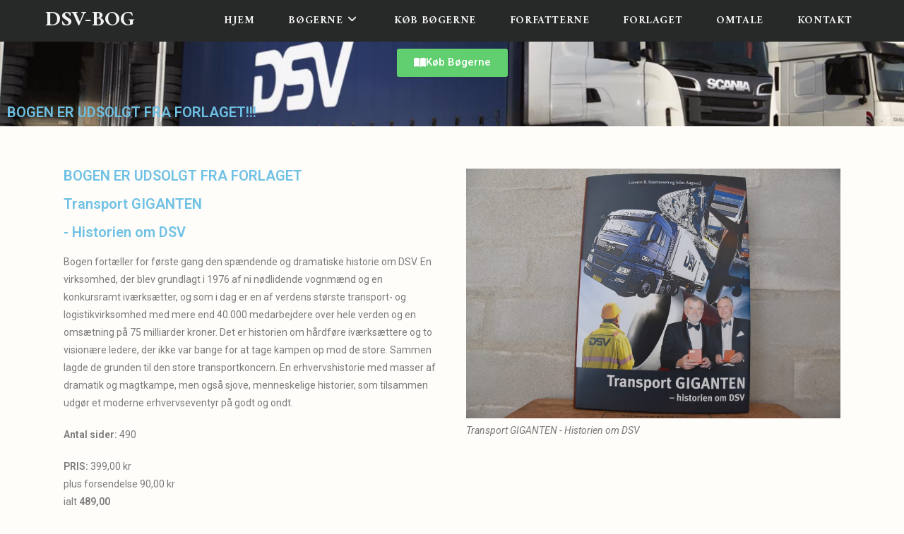

--- FILE ---
content_type: text/html; charset=UTF-8
request_url: https://www.dsv-bog.dk/
body_size: 21773
content:
<!DOCTYPE html>
<html class="html" lang="da-DK">
<head>
	<meta charset="UTF-8">
	<link rel="profile" href="https://gmpg.org/xfn/11">

	<title>dsv-bog &#8211; Forlaget Rasmussen &amp; Aagaard I/S</title>
<meta name='robots' content='max-image-preview:large' />
<meta name="viewport" content="width=device-width, initial-scale=1"><link rel='dns-prefetch' href='//fonts.googleapis.com' />
<link rel="alternate" type="application/rss+xml" title="dsv-bog &raquo; Feed" href="https://www.dsv-bog.dk/feed/" />
<link rel="alternate" type="application/rss+xml" title="dsv-bog &raquo;-kommentar-feed" href="https://www.dsv-bog.dk/comments/feed/" />
<script>
window._wpemojiSettings = {"baseUrl":"https:\/\/s.w.org\/images\/core\/emoji\/15.0.3\/72x72\/","ext":".png","svgUrl":"https:\/\/s.w.org\/images\/core\/emoji\/15.0.3\/svg\/","svgExt":".svg","source":{"concatemoji":"https:\/\/www.dsv-bog.dk\/wp-includes\/js\/wp-emoji-release.min.js?ver=6.5.7"}};
/*! This file is auto-generated */
!function(i,n){var o,s,e;function c(e){try{var t={supportTests:e,timestamp:(new Date).valueOf()};sessionStorage.setItem(o,JSON.stringify(t))}catch(e){}}function p(e,t,n){e.clearRect(0,0,e.canvas.width,e.canvas.height),e.fillText(t,0,0);var t=new Uint32Array(e.getImageData(0,0,e.canvas.width,e.canvas.height).data),r=(e.clearRect(0,0,e.canvas.width,e.canvas.height),e.fillText(n,0,0),new Uint32Array(e.getImageData(0,0,e.canvas.width,e.canvas.height).data));return t.every(function(e,t){return e===r[t]})}function u(e,t,n){switch(t){case"flag":return n(e,"\ud83c\udff3\ufe0f\u200d\u26a7\ufe0f","\ud83c\udff3\ufe0f\u200b\u26a7\ufe0f")?!1:!n(e,"\ud83c\uddfa\ud83c\uddf3","\ud83c\uddfa\u200b\ud83c\uddf3")&&!n(e,"\ud83c\udff4\udb40\udc67\udb40\udc62\udb40\udc65\udb40\udc6e\udb40\udc67\udb40\udc7f","\ud83c\udff4\u200b\udb40\udc67\u200b\udb40\udc62\u200b\udb40\udc65\u200b\udb40\udc6e\u200b\udb40\udc67\u200b\udb40\udc7f");case"emoji":return!n(e,"\ud83d\udc26\u200d\u2b1b","\ud83d\udc26\u200b\u2b1b")}return!1}function f(e,t,n){var r="undefined"!=typeof WorkerGlobalScope&&self instanceof WorkerGlobalScope?new OffscreenCanvas(300,150):i.createElement("canvas"),a=r.getContext("2d",{willReadFrequently:!0}),o=(a.textBaseline="top",a.font="600 32px Arial",{});return e.forEach(function(e){o[e]=t(a,e,n)}),o}function t(e){var t=i.createElement("script");t.src=e,t.defer=!0,i.head.appendChild(t)}"undefined"!=typeof Promise&&(o="wpEmojiSettingsSupports",s=["flag","emoji"],n.supports={everything:!0,everythingExceptFlag:!0},e=new Promise(function(e){i.addEventListener("DOMContentLoaded",e,{once:!0})}),new Promise(function(t){var n=function(){try{var e=JSON.parse(sessionStorage.getItem(o));if("object"==typeof e&&"number"==typeof e.timestamp&&(new Date).valueOf()<e.timestamp+604800&&"object"==typeof e.supportTests)return e.supportTests}catch(e){}return null}();if(!n){if("undefined"!=typeof Worker&&"undefined"!=typeof OffscreenCanvas&&"undefined"!=typeof URL&&URL.createObjectURL&&"undefined"!=typeof Blob)try{var e="postMessage("+f.toString()+"("+[JSON.stringify(s),u.toString(),p.toString()].join(",")+"));",r=new Blob([e],{type:"text/javascript"}),a=new Worker(URL.createObjectURL(r),{name:"wpTestEmojiSupports"});return void(a.onmessage=function(e){c(n=e.data),a.terminate(),t(n)})}catch(e){}c(n=f(s,u,p))}t(n)}).then(function(e){for(var t in e)n.supports[t]=e[t],n.supports.everything=n.supports.everything&&n.supports[t],"flag"!==t&&(n.supports.everythingExceptFlag=n.supports.everythingExceptFlag&&n.supports[t]);n.supports.everythingExceptFlag=n.supports.everythingExceptFlag&&!n.supports.flag,n.DOMReady=!1,n.readyCallback=function(){n.DOMReady=!0}}).then(function(){return e}).then(function(){var e;n.supports.everything||(n.readyCallback(),(e=n.source||{}).concatemoji?t(e.concatemoji):e.wpemoji&&e.twemoji&&(t(e.twemoji),t(e.wpemoji)))}))}((window,document),window._wpemojiSettings);
</script>
<style id='wp-emoji-styles-inline-css'>

	img.wp-smiley, img.emoji {
		display: inline !important;
		border: none !important;
		box-shadow: none !important;
		height: 1em !important;
		width: 1em !important;
		margin: 0 0.07em !important;
		vertical-align: -0.1em !important;
		background: none !important;
		padding: 0 !important;
	}
</style>
<style id='classic-theme-styles-inline-css'>
/*! This file is auto-generated */
.wp-block-button__link{color:#fff;background-color:#32373c;border-radius:9999px;box-shadow:none;text-decoration:none;padding:calc(.667em + 2px) calc(1.333em + 2px);font-size:1.125em}.wp-block-file__button{background:#32373c;color:#fff;text-decoration:none}
</style>
<style id='global-styles-inline-css'>
body{--wp--preset--color--black: #000000;--wp--preset--color--cyan-bluish-gray: #abb8c3;--wp--preset--color--white: #ffffff;--wp--preset--color--pale-pink: #f78da7;--wp--preset--color--vivid-red: #cf2e2e;--wp--preset--color--luminous-vivid-orange: #ff6900;--wp--preset--color--luminous-vivid-amber: #fcb900;--wp--preset--color--light-green-cyan: #7bdcb5;--wp--preset--color--vivid-green-cyan: #00d084;--wp--preset--color--pale-cyan-blue: #8ed1fc;--wp--preset--color--vivid-cyan-blue: #0693e3;--wp--preset--color--vivid-purple: #9b51e0;--wp--preset--gradient--vivid-cyan-blue-to-vivid-purple: linear-gradient(135deg,rgba(6,147,227,1) 0%,rgb(155,81,224) 100%);--wp--preset--gradient--light-green-cyan-to-vivid-green-cyan: linear-gradient(135deg,rgb(122,220,180) 0%,rgb(0,208,130) 100%);--wp--preset--gradient--luminous-vivid-amber-to-luminous-vivid-orange: linear-gradient(135deg,rgba(252,185,0,1) 0%,rgba(255,105,0,1) 100%);--wp--preset--gradient--luminous-vivid-orange-to-vivid-red: linear-gradient(135deg,rgba(255,105,0,1) 0%,rgb(207,46,46) 100%);--wp--preset--gradient--very-light-gray-to-cyan-bluish-gray: linear-gradient(135deg,rgb(238,238,238) 0%,rgb(169,184,195) 100%);--wp--preset--gradient--cool-to-warm-spectrum: linear-gradient(135deg,rgb(74,234,220) 0%,rgb(151,120,209) 20%,rgb(207,42,186) 40%,rgb(238,44,130) 60%,rgb(251,105,98) 80%,rgb(254,248,76) 100%);--wp--preset--gradient--blush-light-purple: linear-gradient(135deg,rgb(255,206,236) 0%,rgb(152,150,240) 100%);--wp--preset--gradient--blush-bordeaux: linear-gradient(135deg,rgb(254,205,165) 0%,rgb(254,45,45) 50%,rgb(107,0,62) 100%);--wp--preset--gradient--luminous-dusk: linear-gradient(135deg,rgb(255,203,112) 0%,rgb(199,81,192) 50%,rgb(65,88,208) 100%);--wp--preset--gradient--pale-ocean: linear-gradient(135deg,rgb(255,245,203) 0%,rgb(182,227,212) 50%,rgb(51,167,181) 100%);--wp--preset--gradient--electric-grass: linear-gradient(135deg,rgb(202,248,128) 0%,rgb(113,206,126) 100%);--wp--preset--gradient--midnight: linear-gradient(135deg,rgb(2,3,129) 0%,rgb(40,116,252) 100%);--wp--preset--font-size--small: 13px;--wp--preset--font-size--medium: 20px;--wp--preset--font-size--large: 36px;--wp--preset--font-size--x-large: 42px;--wp--preset--spacing--20: 0.44rem;--wp--preset--spacing--30: 0.67rem;--wp--preset--spacing--40: 1rem;--wp--preset--spacing--50: 1.5rem;--wp--preset--spacing--60: 2.25rem;--wp--preset--spacing--70: 3.38rem;--wp--preset--spacing--80: 5.06rem;--wp--preset--shadow--natural: 6px 6px 9px rgba(0, 0, 0, 0.2);--wp--preset--shadow--deep: 12px 12px 50px rgba(0, 0, 0, 0.4);--wp--preset--shadow--sharp: 6px 6px 0px rgba(0, 0, 0, 0.2);--wp--preset--shadow--outlined: 6px 6px 0px -3px rgba(255, 255, 255, 1), 6px 6px rgba(0, 0, 0, 1);--wp--preset--shadow--crisp: 6px 6px 0px rgba(0, 0, 0, 1);}:where(.is-layout-flex){gap: 0.5em;}:where(.is-layout-grid){gap: 0.5em;}body .is-layout-flex{display: flex;}body .is-layout-flex{flex-wrap: wrap;align-items: center;}body .is-layout-flex > *{margin: 0;}body .is-layout-grid{display: grid;}body .is-layout-grid > *{margin: 0;}:where(.wp-block-columns.is-layout-flex){gap: 2em;}:where(.wp-block-columns.is-layout-grid){gap: 2em;}:where(.wp-block-post-template.is-layout-flex){gap: 1.25em;}:where(.wp-block-post-template.is-layout-grid){gap: 1.25em;}.has-black-color{color: var(--wp--preset--color--black) !important;}.has-cyan-bluish-gray-color{color: var(--wp--preset--color--cyan-bluish-gray) !important;}.has-white-color{color: var(--wp--preset--color--white) !important;}.has-pale-pink-color{color: var(--wp--preset--color--pale-pink) !important;}.has-vivid-red-color{color: var(--wp--preset--color--vivid-red) !important;}.has-luminous-vivid-orange-color{color: var(--wp--preset--color--luminous-vivid-orange) !important;}.has-luminous-vivid-amber-color{color: var(--wp--preset--color--luminous-vivid-amber) !important;}.has-light-green-cyan-color{color: var(--wp--preset--color--light-green-cyan) !important;}.has-vivid-green-cyan-color{color: var(--wp--preset--color--vivid-green-cyan) !important;}.has-pale-cyan-blue-color{color: var(--wp--preset--color--pale-cyan-blue) !important;}.has-vivid-cyan-blue-color{color: var(--wp--preset--color--vivid-cyan-blue) !important;}.has-vivid-purple-color{color: var(--wp--preset--color--vivid-purple) !important;}.has-black-background-color{background-color: var(--wp--preset--color--black) !important;}.has-cyan-bluish-gray-background-color{background-color: var(--wp--preset--color--cyan-bluish-gray) !important;}.has-white-background-color{background-color: var(--wp--preset--color--white) !important;}.has-pale-pink-background-color{background-color: var(--wp--preset--color--pale-pink) !important;}.has-vivid-red-background-color{background-color: var(--wp--preset--color--vivid-red) !important;}.has-luminous-vivid-orange-background-color{background-color: var(--wp--preset--color--luminous-vivid-orange) !important;}.has-luminous-vivid-amber-background-color{background-color: var(--wp--preset--color--luminous-vivid-amber) !important;}.has-light-green-cyan-background-color{background-color: var(--wp--preset--color--light-green-cyan) !important;}.has-vivid-green-cyan-background-color{background-color: var(--wp--preset--color--vivid-green-cyan) !important;}.has-pale-cyan-blue-background-color{background-color: var(--wp--preset--color--pale-cyan-blue) !important;}.has-vivid-cyan-blue-background-color{background-color: var(--wp--preset--color--vivid-cyan-blue) !important;}.has-vivid-purple-background-color{background-color: var(--wp--preset--color--vivid-purple) !important;}.has-black-border-color{border-color: var(--wp--preset--color--black) !important;}.has-cyan-bluish-gray-border-color{border-color: var(--wp--preset--color--cyan-bluish-gray) !important;}.has-white-border-color{border-color: var(--wp--preset--color--white) !important;}.has-pale-pink-border-color{border-color: var(--wp--preset--color--pale-pink) !important;}.has-vivid-red-border-color{border-color: var(--wp--preset--color--vivid-red) !important;}.has-luminous-vivid-orange-border-color{border-color: var(--wp--preset--color--luminous-vivid-orange) !important;}.has-luminous-vivid-amber-border-color{border-color: var(--wp--preset--color--luminous-vivid-amber) !important;}.has-light-green-cyan-border-color{border-color: var(--wp--preset--color--light-green-cyan) !important;}.has-vivid-green-cyan-border-color{border-color: var(--wp--preset--color--vivid-green-cyan) !important;}.has-pale-cyan-blue-border-color{border-color: var(--wp--preset--color--pale-cyan-blue) !important;}.has-vivid-cyan-blue-border-color{border-color: var(--wp--preset--color--vivid-cyan-blue) !important;}.has-vivid-purple-border-color{border-color: var(--wp--preset--color--vivid-purple) !important;}.has-vivid-cyan-blue-to-vivid-purple-gradient-background{background: var(--wp--preset--gradient--vivid-cyan-blue-to-vivid-purple) !important;}.has-light-green-cyan-to-vivid-green-cyan-gradient-background{background: var(--wp--preset--gradient--light-green-cyan-to-vivid-green-cyan) !important;}.has-luminous-vivid-amber-to-luminous-vivid-orange-gradient-background{background: var(--wp--preset--gradient--luminous-vivid-amber-to-luminous-vivid-orange) !important;}.has-luminous-vivid-orange-to-vivid-red-gradient-background{background: var(--wp--preset--gradient--luminous-vivid-orange-to-vivid-red) !important;}.has-very-light-gray-to-cyan-bluish-gray-gradient-background{background: var(--wp--preset--gradient--very-light-gray-to-cyan-bluish-gray) !important;}.has-cool-to-warm-spectrum-gradient-background{background: var(--wp--preset--gradient--cool-to-warm-spectrum) !important;}.has-blush-light-purple-gradient-background{background: var(--wp--preset--gradient--blush-light-purple) !important;}.has-blush-bordeaux-gradient-background{background: var(--wp--preset--gradient--blush-bordeaux) !important;}.has-luminous-dusk-gradient-background{background: var(--wp--preset--gradient--luminous-dusk) !important;}.has-pale-ocean-gradient-background{background: var(--wp--preset--gradient--pale-ocean) !important;}.has-electric-grass-gradient-background{background: var(--wp--preset--gradient--electric-grass) !important;}.has-midnight-gradient-background{background: var(--wp--preset--gradient--midnight) !important;}.has-small-font-size{font-size: var(--wp--preset--font-size--small) !important;}.has-medium-font-size{font-size: var(--wp--preset--font-size--medium) !important;}.has-large-font-size{font-size: var(--wp--preset--font-size--large) !important;}.has-x-large-font-size{font-size: var(--wp--preset--font-size--x-large) !important;}
.wp-block-navigation a:where(:not(.wp-element-button)){color: inherit;}
:where(.wp-block-post-template.is-layout-flex){gap: 1.25em;}:where(.wp-block-post-template.is-layout-grid){gap: 1.25em;}
:where(.wp-block-columns.is-layout-flex){gap: 2em;}:where(.wp-block-columns.is-layout-grid){gap: 2em;}
.wp-block-pullquote{font-size: 1.5em;line-height: 1.6;}
</style>
<link rel='stylesheet' id='contact-form-7-css' href='https://usercontent.one/wp/www.dsv-bog.dk/wp-content/plugins/contact-form-7/includes/css/styles.css?ver=5.9.6' media='all' />
<link rel='stylesheet' id='font-awesome-css' href='https://usercontent.one/wp/www.dsv-bog.dk/wp-content/themes/oceanwp/assets/fonts/fontawesome/css/all.min.css?ver=6.4.2' media='all' />
<link rel='stylesheet' id='simple-line-icons-css' href='https://usercontent.one/wp/www.dsv-bog.dk/wp-content/themes/oceanwp/assets/css/third/simple-line-icons.min.css?ver=2.4.0' media='all' />
<link rel='stylesheet' id='oceanwp-style-css' href='https://usercontent.one/wp/www.dsv-bog.dk/wp-content/themes/oceanwp/assets/css/style.min.css?ver=3.5.5' media='all' />
<link rel='stylesheet' id='oceanwp-google-font-amiri-css' href='//fonts.googleapis.com/css?family=Amiri%3A100%2C200%2C300%2C400%2C500%2C600%2C700%2C800%2C900%2C100i%2C200i%2C300i%2C400i%2C500i%2C600i%2C700i%2C800i%2C900i&#038;subset=latin&#038;display=swap&#038;ver=6.5.7' media='all' />
<link rel='stylesheet' id='elementor-icons-css' href='https://usercontent.one/wp/www.dsv-bog.dk/wp-content/plugins/elementor/assets/lib/eicons/css/elementor-icons.min.css?ver=5.31.0' media='all' />
<link rel='stylesheet' id='elementor-frontend-css' href='https://usercontent.one/wp/www.dsv-bog.dk/wp-content/plugins/elementor/assets/css/frontend.min.css?ver=3.24.6' media='all' />
<link rel='stylesheet' id='swiper-css' href='https://usercontent.one/wp/www.dsv-bog.dk/wp-content/plugins/elementor/assets/lib/swiper/v8/css/swiper.min.css?ver=8.4.5' media='all' />
<link rel='stylesheet' id='e-swiper-css' href='https://usercontent.one/wp/www.dsv-bog.dk/wp-content/plugins/elementor/assets/css/conditionals/e-swiper.min.css?ver=3.24.6' media='all' />
<link rel='stylesheet' id='elementor-post-332-css' href='https://usercontent.one/wp/www.dsv-bog.dk/wp-content/uploads/elementor/css/post-332.css?ver=1685960386' media='all' />
<link rel='stylesheet' id='elementor-global-css' href='https://usercontent.one/wp/www.dsv-bog.dk/wp-content/uploads/elementor/css/global.css?ver=1685960386' media='all' />
<link rel='stylesheet' id='e-animation-grow-css' href='https://usercontent.one/wp/www.dsv-bog.dk/wp-content/plugins/elementor/assets/lib/animations/styles/e-animation-grow.min.css?ver=3.24.6' media='all' />
<link rel='stylesheet' id='widget-menu-anchor-css' href='https://usercontent.one/wp/www.dsv-bog.dk/wp-content/plugins/elementor/assets/css/widget-menu-anchor.min.css?ver=3.24.6' media='all' />
<link rel='stylesheet' id='widget-heading-css' href='https://usercontent.one/wp/www.dsv-bog.dk/wp-content/plugins/elementor/assets/css/widget-heading.min.css?ver=3.24.6' media='all' />
<link rel='stylesheet' id='widget-spacer-css' href='https://usercontent.one/wp/www.dsv-bog.dk/wp-content/plugins/elementor/assets/css/widget-spacer.min.css?ver=3.24.6' media='all' />
<link rel='stylesheet' id='widget-text-editor-css' href='https://usercontent.one/wp/www.dsv-bog.dk/wp-content/plugins/elementor/assets/css/widget-text-editor.min.css?ver=3.24.6' media='all' />
<link rel='stylesheet' id='widget-image-css' href='https://usercontent.one/wp/www.dsv-bog.dk/wp-content/plugins/elementor/assets/css/widget-image.min.css?ver=3.24.6' media='all' />
<link rel='stylesheet' id='e-animation-fadeInRight-css' href='https://usercontent.one/wp/www.dsv-bog.dk/wp-content/plugins/elementor/assets/lib/animations/styles/fadeInRight.min.css?ver=3.24.6' media='all' />
<link rel='stylesheet' id='e-animation-fadeInLeft-css' href='https://usercontent.one/wp/www.dsv-bog.dk/wp-content/plugins/elementor/assets/lib/animations/styles/fadeInLeft.min.css?ver=3.24.6' media='all' />
<link rel='stylesheet' id='e-animation-fadeInUp-css' href='https://usercontent.one/wp/www.dsv-bog.dk/wp-content/plugins/elementor/assets/lib/animations/styles/fadeInUp.min.css?ver=3.24.6' media='all' />
<link rel='stylesheet' id='widget-divider-css' href='https://usercontent.one/wp/www.dsv-bog.dk/wp-content/plugins/elementor/assets/css/widget-divider.min.css?ver=3.24.6' media='all' />
<link rel='stylesheet' id='widget-testimonial-css' href='https://usercontent.one/wp/www.dsv-bog.dk/wp-content/plugins/elementor/assets/css/widget-testimonial.min.css?ver=3.24.6' media='all' />
<link rel='stylesheet' id='elementor-post-330-css' href='https://usercontent.one/wp/www.dsv-bog.dk/wp-content/uploads/elementor/css/post-330.css?ver=1734720242' media='all' />
<link rel='stylesheet' id='oe-widgets-style-css' href='https://usercontent.one/wp/www.dsv-bog.dk/wp-content/plugins/ocean-extra/assets/css/widgets.css?ver=6.5.7' media='all' />
<link rel='stylesheet' id='google-fonts-1-css' href='https://fonts.googleapis.com/css?family=Roboto%3A100%2C100italic%2C200%2C200italic%2C300%2C300italic%2C400%2C400italic%2C500%2C500italic%2C600%2C600italic%2C700%2C700italic%2C800%2C800italic%2C900%2C900italic%7CRoboto+Slab%3A100%2C100italic%2C200%2C200italic%2C300%2C300italic%2C400%2C400italic%2C500%2C500italic%2C600%2C600italic%2C700%2C700italic%2C800%2C800italic%2C900%2C900italic%7CAmiri%3A100%2C100italic%2C200%2C200italic%2C300%2C300italic%2C400%2C400italic%2C500%2C500italic%2C600%2C600italic%2C700%2C700italic%2C800%2C800italic%2C900%2C900italic&#038;display=auto&#038;ver=6.5.7' media='all' />
<link rel='stylesheet' id='elementor-icons-shared-0-css' href='https://usercontent.one/wp/www.dsv-bog.dk/wp-content/plugins/elementor/assets/lib/font-awesome/css/fontawesome.min.css?ver=5.15.3' media='all' />
<link rel='stylesheet' id='elementor-icons-fa-solid-css' href='https://usercontent.one/wp/www.dsv-bog.dk/wp-content/plugins/elementor/assets/lib/font-awesome/css/solid.min.css?ver=5.15.3' media='all' />
<link rel='stylesheet' id='elementor-icons-fa-brands-css' href='https://usercontent.one/wp/www.dsv-bog.dk/wp-content/plugins/elementor/assets/lib/font-awesome/css/brands.min.css?ver=5.15.3' media='all' />
<link rel="preconnect" href="https://fonts.gstatic.com/" crossorigin><script src="https://www.dsv-bog.dk/wp-includes/js/jquery/jquery.min.js?ver=3.7.1" id="jquery-core-js"></script>
<script src="https://www.dsv-bog.dk/wp-includes/js/jquery/jquery-migrate.min.js?ver=3.4.1" id="jquery-migrate-js"></script>
<link rel="https://api.w.org/" href="https://www.dsv-bog.dk/wp-json/" /><link rel="alternate" type="application/json" href="https://www.dsv-bog.dk/wp-json/wp/v2/pages/330" /><link rel="EditURI" type="application/rsd+xml" title="RSD" href="https://www.dsv-bog.dk/xmlrpc.php?rsd" />
<meta name="generator" content="WordPress 6.5.7" />
<link rel="canonical" href="https://www.dsv-bog.dk/" />
<link rel='shortlink' href='https://www.dsv-bog.dk/' />
<link rel="alternate" type="application/json+oembed" href="https://www.dsv-bog.dk/wp-json/oembed/1.0/embed?url=https%3A%2F%2Fwww.dsv-bog.dk%2F" />
<link rel="alternate" type="text/xml+oembed" href="https://www.dsv-bog.dk/wp-json/oembed/1.0/embed?url=https%3A%2F%2Fwww.dsv-bog.dk%2F&#038;format=xml" />
<style id="mystickymenu" type="text/css">#mysticky-nav { width:100%; position: static; height: auto !important; }#mysticky-nav.wrapfixed { position:fixed; left: 0px; margin-top:0px;  z-index: 99990; -webkit-transition: 0.3s; -moz-transition: 0.3s; -o-transition: 0.3s; transition: 0.3s; -ms-filter:"progid:DXImageTransform.Microsoft.Alpha(Opacity=96)"; filter: alpha(opacity=96); opacity:0.96; background-color: #272828;}#mysticky-nav.wrapfixed .myfixed{ background-color: #272828; position: relative;top: auto;left: auto;right: auto;}#mysticky-nav .myfixed { margin:0 auto; float:none; border:0px; background:none; max-width:100%; }</style>			<style type="text/css">
																															</style>
			<style>[class*=" icon-oc-"],[class^=icon-oc-]{speak:none;font-style:normal;font-weight:400;font-variant:normal;text-transform:none;line-height:1;-webkit-font-smoothing:antialiased;-moz-osx-font-smoothing:grayscale}.icon-oc-one-com-white-32px-fill:before{content:"901"}.icon-oc-one-com:before{content:"900"}#one-com-icon,.toplevel_page_onecom-wp .wp-menu-image{speak:none;display:flex;align-items:center;justify-content:center;text-transform:none;line-height:1;-webkit-font-smoothing:antialiased;-moz-osx-font-smoothing:grayscale}.onecom-wp-admin-bar-item>a,.toplevel_page_onecom-wp>.wp-menu-name{font-size:16px;font-weight:400;line-height:1}.toplevel_page_onecom-wp>.wp-menu-name img{width:69px;height:9px;}.wp-submenu-wrap.wp-submenu>.wp-submenu-head>img{width:88px;height:auto}.onecom-wp-admin-bar-item>a img{height:7px!important}.onecom-wp-admin-bar-item>a img,.toplevel_page_onecom-wp>.wp-menu-name img{opacity:.8}.onecom-wp-admin-bar-item.hover>a img,.toplevel_page_onecom-wp.wp-has-current-submenu>.wp-menu-name img,li.opensub>a.toplevel_page_onecom-wp>.wp-menu-name img{opacity:1}#one-com-icon:before,.onecom-wp-admin-bar-item>a:before,.toplevel_page_onecom-wp>.wp-menu-image:before{content:'';position:static!important;background-color:rgba(240,245,250,.4);border-radius:102px;width:18px;height:18px;padding:0!important}.onecom-wp-admin-bar-item>a:before{width:14px;height:14px}.onecom-wp-admin-bar-item.hover>a:before,.toplevel_page_onecom-wp.opensub>a>.wp-menu-image:before,.toplevel_page_onecom-wp.wp-has-current-submenu>.wp-menu-image:before{background-color:#76b82a}.onecom-wp-admin-bar-item>a{display:inline-flex!important;align-items:center;justify-content:center}#one-com-logo-wrapper{font-size:4em}#one-com-icon{vertical-align:middle}.imagify-welcome{display:none !important;}</style>		<script>
			( function() {
				window.onpageshow = function( event ) {
					// Defined window.wpforms means that a form exists on a page.
					// If so and back/forward button has been clicked,
					// force reload a page to prevent the submit button state stuck.
					if ( typeof window.wpforms !== 'undefined' && event.persisted ) {
						window.location.reload();
					}
				};
			}() );
		</script>
		<meta name="generator" content="Elementor 3.24.6; features: additional_custom_breakpoints; settings: css_print_method-external, google_font-enabled, font_display-auto">
<style>.recentcomments a{display:inline !important;padding:0 !important;margin:0 !important;}</style>			<style>
				.e-con.e-parent:nth-of-type(n+4):not(.e-lazyloaded):not(.e-no-lazyload),
				.e-con.e-parent:nth-of-type(n+4):not(.e-lazyloaded):not(.e-no-lazyload) * {
					background-image: none !important;
				}
				@media screen and (max-height: 1024px) {
					.e-con.e-parent:nth-of-type(n+3):not(.e-lazyloaded):not(.e-no-lazyload),
					.e-con.e-parent:nth-of-type(n+3):not(.e-lazyloaded):not(.e-no-lazyload) * {
						background-image: none !important;
					}
				}
				@media screen and (max-height: 640px) {
					.e-con.e-parent:nth-of-type(n+2):not(.e-lazyloaded):not(.e-no-lazyload),
					.e-con.e-parent:nth-of-type(n+2):not(.e-lazyloaded):not(.e-no-lazyload) * {
						background-image: none !important;
					}
				}
			</style>
			<!-- OceanWP CSS -->
<style type="text/css">
/* General CSS */body,.has-parallax-footer:not(.separate-layout) #main{background-color:rgba(255,223,175,0.05)}/* Header CSS */#site-logo #site-logo-inner,.oceanwp-social-menu .social-menu-inner,#site-header.full_screen-header .menu-bar-inner,.after-header-content .after-header-content-inner{height:59px}#site-navigation-wrap .dropdown-menu >li >a,.oceanwp-mobile-menu-icon a,.mobile-menu-close,.after-header-content-inner >a{line-height:59px}#site-header,.has-transparent-header .is-sticky #site-header,.has-vh-transparent .is-sticky #site-header.vertical-header,#searchform-header-replace{background-color:#272828}#site-logo #site-logo-inner a img,#site-header.center-header #site-navigation-wrap .middle-site-logo a img{max-width:130px}@media (max-width:768px){#site-logo #site-logo-inner a img,#site-header.center-header #site-navigation-wrap .middle-site-logo a img{max-width:130px}}@media (max-width:480px){#site-logo #site-logo-inner a img,#site-header.center-header #site-navigation-wrap .middle-site-logo a img{max-width:108px}}#site-header #site-logo #site-logo-inner a img,#site-header.center-header #site-navigation-wrap .middle-site-logo a img{max-height:80px}@media (max-width:768px){#site-header #site-logo #site-logo-inner a img,#site-header.center-header #site-navigation-wrap .middle-site-logo a img{max-height:80px}}@media (max-width:480px){#site-header #site-logo #site-logo-inner a img,#site-header.center-header #site-navigation-wrap .middle-site-logo a img{max-height:86px}}#site-logo a.site-logo-text{color:#f2f2f2}#site-logo a.site-logo-text:hover{color:#39419b}.effect-one #site-navigation-wrap .dropdown-menu >li >a.menu-link >span:after,.effect-three #site-navigation-wrap .dropdown-menu >li >a.menu-link >span:after,.effect-five #site-navigation-wrap .dropdown-menu >li >a.menu-link >span:before,.effect-five #site-navigation-wrap .dropdown-menu >li >a.menu-link >span:after,.effect-nine #site-navigation-wrap .dropdown-menu >li >a.menu-link >span:before,.effect-nine #site-navigation-wrap .dropdown-menu >li >a.menu-link >span:after{background-color:#39419b}.effect-four #site-navigation-wrap .dropdown-menu >li >a.menu-link >span:before,.effect-four #site-navigation-wrap .dropdown-menu >li >a.menu-link >span:after,.effect-seven #site-navigation-wrap .dropdown-menu >li >a.menu-link:hover >span:after,.effect-seven #site-navigation-wrap .dropdown-menu >li.sfHover >a.menu-link >span:after{color:#39419b}.effect-seven #site-navigation-wrap .dropdown-menu >li >a.menu-link:hover >span:after,.effect-seven #site-navigation-wrap .dropdown-menu >li.sfHover >a.menu-link >span:after{text-shadow:10px 0 #39419b,-10px 0 #39419b}#site-navigation-wrap .dropdown-menu >li >a{padding:0 24px}#site-navigation-wrap .dropdown-menu >li >a,.oceanwp-mobile-menu-icon a,#searchform-header-replace-close{color:#f2f2f2}#site-navigation-wrap .dropdown-menu >li >a .owp-icon use,.oceanwp-mobile-menu-icon a .owp-icon use,#searchform-header-replace-close .owp-icon use{stroke:#f2f2f2}#site-navigation-wrap .dropdown-menu >li >a:hover,.oceanwp-mobile-menu-icon a:hover,#searchform-header-replace-close:hover{color:#39419b}#site-navigation-wrap .dropdown-menu >li >a:hover .owp-icon use,.oceanwp-mobile-menu-icon a:hover .owp-icon use,#searchform-header-replace-close:hover .owp-icon use{stroke:#39419b}#site-navigation-wrap .dropdown-menu >li >a:hover,#site-navigation-wrap .dropdown-menu >li.sfHover >a{background-color:rgba(237,237,203,0)}.dropdown-menu .sub-menu,#searchform-dropdown,.current-shop-items-dropdown{background-color:rgba(38,38,38,0.77)}.dropdown-menu ul li.menu-item,.navigation >ul >li >ul.megamenu.sub-menu >li,.navigation .megamenu li ul.sub-menu{border-color:rgba(255,255,255,0.34)}.dropdown-menu ul li a.menu-link{color:#efefef}.dropdown-menu ul li a.menu-link .owp-icon use{stroke:#efefef}.dropdown-menu ul li a.menu-link:hover{color:#39419b}.dropdown-menu ul li a.menu-link:hover .owp-icon use{stroke:#39419b}.dropdown-menu ul li a.menu-link:hover{background-color:rgba(248,248,248,0.95)}a.sidr-class-toggle-sidr-close{background-color:rgba(10,10,10,0.89)}#sidr,#mobile-dropdown{background-color:#282828}body .sidr a,body .sidr-class-dropdown-toggle,#mobile-dropdown ul li a,#mobile-dropdown ul li a .dropdown-toggle,#mobile-fullscreen ul li a,#mobile-fullscreen .oceanwp-social-menu.simple-social ul li a{color:#fcfcfc}#mobile-fullscreen a.close .close-icon-inner,#mobile-fullscreen a.close .close-icon-inner::after{background-color:#fcfcfc}body .sidr a:hover,body .sidr-class-dropdown-toggle:hover,body .sidr-class-dropdown-toggle .fa,body .sidr-class-menu-item-has-children.active >a,body .sidr-class-menu-item-has-children.active >a >.sidr-class-dropdown-toggle,#mobile-dropdown ul li a:hover,#mobile-dropdown ul li a .dropdown-toggle:hover,#mobile-dropdown .menu-item-has-children.active >a,#mobile-dropdown .menu-item-has-children.active >a >.dropdown-toggle,#mobile-fullscreen ul li a:hover,#mobile-fullscreen .oceanwp-social-menu.simple-social ul li a:hover{color:#39419b}#mobile-fullscreen a.close:hover .close-icon-inner,#mobile-fullscreen a.close:hover .close-icon-inner::after{background-color:#39419b}/* Footer Widgets CSS */#footer-widgets{background-color:rgba(0,0,0,0.86)}#footer-widgets .footer-box a,#footer-widgets a{color:rgba(255,255,255,0.78)}#footer-widgets .footer-box a:hover,#footer-widgets a:hover{color:#39419b}/* Footer Bottom CSS */#footer-bottom{background-color:#303133}#footer-bottom,#footer-bottom p{color:rgba(255,255,255,0.36)}#footer-bottom a:hover,#footer-bottom #footer-bottom-menu a:hover{color:#39419b}/* Sidebar CSS */.widget-title{border-color:#39419b}/* Typography CSS */h1,h2,h3,h4,h5,h6,.theme-heading,.widget-title,.oceanwp-widget-recent-posts-title,.comment-reply-title,.entry-title,.sidebar-box .widget-title{font-family:Amiri}#site-logo a.site-logo-text{font-family:Amiri;font-weight:900;font-style:normal;font-size:30px;text-transform:uppercase}#site-navigation-wrap .dropdown-menu >li >a,#site-header.full_screen-header .fs-dropdown-menu >li >a,#site-header.top-header #site-navigation-wrap .dropdown-menu >li >a,#site-header.center-header #site-navigation-wrap .dropdown-menu >li >a,#site-header.medium-header #site-navigation-wrap .dropdown-menu >li >a,.oceanwp-mobile-menu-icon a{font-family:Amiri;font-weight:600;font-size:15px;text-transform:uppercase}.dropdown-menu ul li a.menu-link,#site-header.full_screen-header .fs-dropdown-menu ul.sub-menu li a{font-family:Amiri}
</style></head>

<body class="home page-template-default page page-id-330 wp-embed-responsive oceanwp-theme sidebar-mobile no-header-border default-breakpoint content-full-screen page-header-disabled has-breadcrumbs elementor-default elementor-kit-332 elementor-page elementor-page-330" itemscope="itemscope" itemtype="https://schema.org/WebPage">

	
	
	<div id="outer-wrap" class="site clr">

		<a class="skip-link screen-reader-text" href="#main">Skip to content</a>

		
		<div id="wrap" class="clr">

			
			
<header id="site-header" class="minimal-header center-logo effect-three clr" data-height="59" itemscope="itemscope" itemtype="https://schema.org/WPHeader" role="banner">

	
					
			<div id="site-header-inner" class="clr container">

				
				

<div id="site-logo" class="clr" itemscope itemtype="https://schema.org/Brand" >

	
	<div id="site-logo-inner" class="clr">

						<a href="https://www.dsv-bog.dk/" rel="home" class="site-title site-logo-text" >dsv-bog</a>
				
	</div><!-- #site-logo-inner -->

	
	
</div><!-- #site-logo -->

			<div id="site-navigation-wrap" class="no-top-border clr">
			
			
			
			<nav id="site-navigation" class="navigation main-navigation clr" itemscope="itemscope" itemtype="https://schema.org/SiteNavigationElement" role="navigation" >

				<ul id="menu-main-scroll" class="main-menu dropdown-menu sf-menu"><li id="menu-item-656" class="menu-item menu-item-type-custom menu-item-object-custom current-menu-item current_page_item menu-item-home menu-item-656"><a href="https://www.dsv-bog.dk/" data-ps2id-api="true" class="menu-link"><span class="text-wrap">Hjem</span></a></li><li id="menu-item-366" class="ps2id menu-item menu-item-type-custom menu-item-object-custom menu-item-has-children dropdown menu-item-366"><a href="#Boegerne" data-ps2id-api="true" class="menu-link"><span class="text-wrap">Bøgerne<i class="nav-arrow fa fa-angle-down" aria-hidden="true" role="img"></i></span></a>
<ul class="sub-menu">
	<li id="menu-item-426" class="menu-item menu-item-type-custom menu-item-object-custom menu-item-426"><a href="#transport-giganten" data-ps2id-api="true" class="menu-link"><span class="text-wrap">Transport GIGANTEN</span></a></li>	<li id="menu-item-427" class="menu-item menu-item-type-custom menu-item-object-custom menu-item-427"><a href="#vognmanden-og-mennesket" data-ps2id-api="true" class="menu-link"><span class="text-wrap">Torben Rafn &#8211; Vognmanden og Mennesket</span></a></li>	<li id="menu-item-425" class="idtransport menu-item menu-item-type-custom menu-item-object-custom menu-item-425"><a href="#hold-dig-vaek-fra-lastbiler" data-ps2id-api="true" class="menu-link"><span class="text-wrap">&#8220;Hold dig langt væk fra lastbiler&#8221;</span></a></li>	<li id="menu-item-428" class="lastbiler menu-item menu-item-type-custom menu-item-object-custom menu-item-428"><a href="#100-aar-paa-landevejen" data-ps2id-api="true" class="menu-link"><span class="text-wrap">100 År på Landevejen</span></a></li>	<li id="menu-item-741" class="menu-item menu-item-type-custom menu-item-object-custom menu-item-741"><a href="#den-blaa-familie" data-ps2id-api="true" class="menu-link"><span class="text-wrap">75 år i den blå familie</span></a></li></ul>
</li><li id="menu-item-452" class="menu-item menu-item-type-custom menu-item-object-custom menu-item-452"><a href="#koeb-bog" data-ps2id-api="true" class="menu-link"><span class="text-wrap">Køb Bøgerne</span></a></li><li id="menu-item-358" class="ps2id menu-item menu-item-type-custom menu-item-object-custom menu-item-358"><a href="#Forfatterne" data-ps2id-api="true" class="menu-link"><span class="text-wrap">Forfatterne</span></a></li><li id="menu-item-365" class="ps2id menu-item menu-item-type-custom menu-item-object-custom menu-item-365"><a href="#Forlaget" data-ps2id-api="true" class="menu-link"><span class="text-wrap">Forlaget</span></a></li><li id="menu-item-368" class="ps2id menu-item menu-item-type-custom menu-item-object-custom menu-item-368"><a href="#Omtale" data-ps2id-api="true" class="menu-link"><span class="text-wrap">Omtale</span></a></li><li id="menu-item-367" class="ps2id menu-item menu-item-type-custom menu-item-object-custom menu-item-367"><a href="#Kontakt" data-ps2id-api="true" class="menu-link"><span class="text-wrap">Kontakt</span></a></li></ul>
			</nav><!-- #site-navigation -->

			
			
					</div><!-- #site-navigation-wrap -->
			
		
	
				
	
	<div class="oceanwp-mobile-menu-icon clr mobile-right">

		
		
		
		<a href="https://www.dsv-bog.dk/#mobile-menu-toggle" class="mobile-menu"  aria-label="Mobilmenu">
							<i class="fa fa-bars" aria-hidden="true"></i>
								<span class="oceanwp-text">Menu</span>
				<span class="oceanwp-close-text">Luk</span>
						</a>

		
		
		
	</div><!-- #oceanwp-mobile-menu-navbar -->

	

			</div><!-- #site-header-inner -->

			
			
			
		
		
</header><!-- #site-header -->


			
			<main id="main" class="site-main clr"  role="main">

				
	
	<div id="content-wrap" class="container clr">

		
		<div id="primary" class="content-area clr">

			
			<div id="content" class="site-content clr">

				
				
<article class="single-page-article clr">

	
<div class="entry clr" itemprop="text">

	
			<div data-elementor-type="wp-page" data-elementor-id="330" class="elementor elementor-330">
						<section class="elementor-section elementor-top-section elementor-element elementor-element-c32447a elementor-section-full_width elementor-section-height-min-height elementor-section-height-default elementor-section-items-middle" data-id="c32447a" data-element_type="section" data-settings="{&quot;background_background&quot;:&quot;slideshow&quot;,&quot;background_slideshow_gallery&quot;:[{&quot;id&quot;:482,&quot;url&quot;:&quot;https:\/\/www.dsv-bog.dk\/wp-content\/uploads\/2020\/06\/dvs_truck.jpg&quot;},{&quot;id&quot;:672,&quot;url&quot;:&quot;https:\/\/www.dsv-bog.dk\/wp-content\/uploads\/2020\/06\/100_\u00e5r-scaled.jpg&quot;},{&quot;id&quot;:599,&quot;url&quot;:&quot;https:\/\/www.dsv-bog.dk\/wp-content\/uploads\/2020\/06\/transporthead02-1.png&quot;},{&quot;id&quot;:673,&quot;url&quot;:&quot;https:\/\/www.dsv-bog.dk\/wp-content\/uploads\/2020\/06\/giganten-2-scaled.jpg&quot;},{&quot;id&quot;:600,&quot;url&quot;:&quot;https:\/\/www.dsv-bog.dk\/wp-content\/uploads\/2020\/06\/transporthead03.png&quot;},{&quot;id&quot;:674,&quot;url&quot;:&quot;https:\/\/www.dsv-bog.dk\/wp-content\/uploads\/2020\/06\/langt_v\u00e6k_lastbiler-scaled.jpg&quot;},{&quot;id&quot;:601,&quot;url&quot;:&quot;https:\/\/www.dsv-bog.dk\/wp-content\/uploads\/2020\/06\/transporthead05-1.png&quot;},{&quot;id&quot;:675,&quot;url&quot;:&quot;https:\/\/www.dsv-bog.dk\/wp-content\/uploads\/2020\/06\/vognmanden_mennesket-scaled.jpg&quot;},{&quot;id&quot;:602,&quot;url&quot;:&quot;https:\/\/www.dsv-bog.dk\/wp-content\/uploads\/2020\/06\/transporthead07.png&quot;},{&quot;id&quot;:613,&quot;url&quot;:&quot;https:\/\/www.dsv-bog.dk\/wp-content\/uploads\/2020\/06\/transporthead02-2.png&quot;}],&quot;background_slideshow_slide_duration&quot;:4000,&quot;background_slideshow_transition_duration&quot;:700,&quot;background_slideshow_ken_burns&quot;:&quot;yes&quot;,&quot;background_slideshow_loop&quot;:&quot;yes&quot;,&quot;background_slideshow_slide_transition&quot;:&quot;fade&quot;,&quot;background_slideshow_ken_burns_zoom_direction&quot;:&quot;in&quot;}">
							<div class="elementor-background-overlay"></div>
							<div class="elementor-container elementor-column-gap-default">
					<div class="elementor-column elementor-col-100 elementor-top-column elementor-element elementor-element-ed00315" data-id="ed00315" data-element_type="column">
			<div class="elementor-widget-wrap elementor-element-populated">
						<div class="elementor-element elementor-element-4f3efc3 elementor-align-center elementor-tablet-align-center elementor-widget elementor-widget-button" data-id="4f3efc3" data-element_type="widget" data-widget_type="button.default">
				<div class="elementor-widget-container">
					<div class="elementor-button-wrapper">
			<a class="elementor-button elementor-button-link elementor-size-sm elementor-animation-grow" href="#koeb-bog">
						<span class="elementor-button-content-wrapper">
						<span class="elementor-button-icon">
				<i aria-hidden="true" class="fas fa-book-open"></i>			</span>
									<span class="elementor-button-text">Køb Bøgerne</span>
					</span>
					</a>
		</div>
				</div>
				</div>
				<div class="elementor-element elementor-element-a72fd40 elementor-widget elementor-widget-menu-anchor" data-id="a72fd40" data-element_type="widget" data-widget_type="menu-anchor.default">
				<div class="elementor-widget-container">
					<div class="elementor-menu-anchor" id="Boegerne"></div>
				</div>
				</div>
				<div class="elementor-element elementor-element-34676e7 elementor-widget elementor-widget-heading" data-id="34676e7" data-element_type="widget" data-widget_type="heading.default">
				<div class="elementor-widget-container">
			<h2 class="elementor-heading-title elementor-size-default">BOGEN ER UDSOLGT FRA FORLAGET!!!</h2>		</div>
				</div>
					</div>
		</div>
					</div>
		</section>
				<section class="elementor-section elementor-top-section elementor-element elementor-element-03d24a0 elementor-section-full_width elementor-section-height-default elementor-section-height-default" data-id="03d24a0" data-element_type="section" data-settings="{&quot;background_background&quot;:&quot;gradient&quot;}">
						<div class="elementor-container elementor-column-gap-default">
					<div class="elementor-column elementor-col-100 elementor-top-column elementor-element elementor-element-639ffb2" data-id="639ffb2" data-element_type="column" data-settings="{&quot;background_background&quot;:&quot;classic&quot;}">
			<div class="elementor-widget-wrap elementor-element-populated">
						<div class="elementor-element elementor-element-fe17d5b elementor-widget elementor-widget-menu-anchor" data-id="fe17d5b" data-element_type="widget" data-widget_type="menu-anchor.default">
				<div class="elementor-widget-container">
					<div class="elementor-menu-anchor" id="transport-giganten"></div>
				</div>
				</div>
				<div class="elementor-element elementor-element-4cd87ac elementor-widget elementor-widget-spacer" data-id="4cd87ac" data-element_type="widget" data-widget_type="spacer.default">
				<div class="elementor-widget-container">
					<div class="elementor-spacer">
			<div class="elementor-spacer-inner"></div>
		</div>
				</div>
				</div>
					</div>
		</div>
					</div>
		</section>
				<div class="elementor-section elementor-top-section elementor-element elementor-element-8558fe3 elementor-section-content-middle elementor-section-boxed elementor-section-height-default elementor-section-height-default elementor-invisible" data-id="8558fe3" data-element_type="section" data-settings="{&quot;background_background&quot;:&quot;classic&quot;,&quot;animation&quot;:&quot;fadeInRight&quot;,&quot;animation_delay&quot;:300}">
						<div class="elementor-container elementor-column-gap-wide">
					<div class="elementor-column elementor-col-50 elementor-top-column elementor-element elementor-element-7f3cf49" data-id="7f3cf49" data-element_type="column">
			<div class="elementor-widget-wrap elementor-element-populated">
						<div class="elementor-element elementor-element-68731d2 elementor-widget elementor-widget-heading" data-id="68731d2" data-element_type="widget" data-widget_type="heading.default">
				<div class="elementor-widget-container">
			<h2 class="elementor-heading-title elementor-size-default">BOGEN ER UDSOLGT FRA FORLAGET<br><br>Transport GIGANTEN<br></h2>		</div>
				</div>
				<div class="elementor-element elementor-element-4157c2a elementor-widget elementor-widget-heading" data-id="4157c2a" data-element_type="widget" data-widget_type="heading.default">
				<div class="elementor-widget-container">
			<h2 class="elementor-heading-title elementor-size-default">- Historien om DSV</h2>		</div>
				</div>
				<div class="elementor-element elementor-element-c1ce7bd elementor-widget elementor-widget-text-editor" data-id="c1ce7bd" data-element_type="widget" data-widget_type="text-editor.default">
				<div class="elementor-widget-container">
							<p>Bogen fortæller for første gang den spændende og dramatiske historie om DSV. En virksomhed, der blev grundlagt i 1976 af ni nødlidende vognmænd og en konkursramt iværksætter, og som i dag er en af verdens største transport- og logistikvirksomhed med mere end 40.000 medarbejdere over hele verden og en omsætning på 75 milliarder kroner. Det er historien om hårdføre iværksættere og to visionære ledere, der ikke var bange for at tage kampen op mod de store. Sammen lagde de grunden til den store transportkoncern. En erhvervshistorie med masser af dramatik og magtkampe, men også sjove, menneskelige historier, som tilsammen udgør et moderne erhvervseventyr på godt og ondt.</p><p><strong>Antal sider:</strong> 490</p><p style="font-variant-ligatures: normal; font-variant-caps: normal; font-family: Roboto, sans-serif; font-size: 14px; font-style: normal; font-weight: 400;"><span style="font-size: 14px; font-weight: 600;">PRIS:</span> 399,00 kr<br /><span style="font-family: Roboto, sans-serif; font-size: 14px; font-style: normal; font-variant-ligatures: normal; font-variant-caps: normal; font-weight: 400;">plus forsendelse 90,00 kr<br /></span><span style="font-family: Roboto, sans-serif; font-size: 14px; font-style: normal; font-variant-ligatures: normal; font-variant-caps: normal; font-weight: 400;">ialt </span><span style="font-family: Roboto, sans-serif; font-size: 14px; font-style: normal; font-variant-ligatures: normal; font-variant-caps: normal; font-weight: 600;">489,00</span></p><div><span style="font-size: 14px; font-weight: 600;"> </span></div>						</div>
				</div>
				<div class="elementor-element elementor-element-a98b665 elementor-widget elementor-widget-menu-anchor" data-id="a98b665" data-element_type="widget" data-widget_type="menu-anchor.default">
				<div class="elementor-widget-container">
					<div class="elementor-menu-anchor" id="vognmanden-og-mennesket"></div>
				</div>
				</div>
					</div>
		</div>
				<div class="elementor-column elementor-col-50 elementor-top-column elementor-element elementor-element-6c76480" data-id="6c76480" data-element_type="column">
			<div class="elementor-widget-wrap elementor-element-populated">
						<div class="elementor-element elementor-element-8d96d49 elementor-widget elementor-widget-image" data-id="8d96d49" data-element_type="widget" data-widget_type="image.default">
				<div class="elementor-widget-container">
										<figure class="wp-caption">
										<img fetchpriority="high" decoding="async" width="1024" height="683" src="https://usercontent.one/wp/www.dsv-bog.dk/wp-content/uploads/2020/06/giganten-2-1024x683.jpg" class="attachment-large size-large wp-image-673" alt="" srcset="https://usercontent.one/wp/www.dsv-bog.dk/wp-content/uploads/2020/06/giganten-2-1024x683.jpg 1024w, https://usercontent.one/wp/www.dsv-bog.dk/wp-content/uploads/2020/06/giganten-2-500x333.jpg 500w, https://usercontent.one/wp/www.dsv-bog.dk/wp-content/uploads/2020/06/giganten-2-768x512.jpg 768w, https://usercontent.one/wp/www.dsv-bog.dk/wp-content/uploads/2020/06/giganten-2-1536x1024.jpg 1536w, https://usercontent.one/wp/www.dsv-bog.dk/wp-content/uploads/2020/06/giganten-2-2048x1365.jpg 2048w" sizes="(max-width: 1024px) 100vw, 1024px" />											<figcaption class="widget-image-caption wp-caption-text">Transport GIGANTEN - Historien om DSV</figcaption>
										</figure>
							</div>
				</div>
					</div>
		</div>
					</div>
		</div>
				<div class="elementor-section elementor-top-section elementor-element elementor-element-73205d0 elementor-section-content-middle elementor-section-boxed elementor-section-height-default elementor-section-height-default elementor-invisible" data-id="73205d0" data-element_type="section" data-settings="{&quot;background_background&quot;:&quot;gradient&quot;,&quot;animation&quot;:&quot;fadeInLeft&quot;,&quot;animation_delay&quot;:300}">
						<div class="elementor-container elementor-column-gap-wide">
					<div class="elementor-column elementor-col-50 elementor-top-column elementor-element elementor-element-9ecdce1" data-id="9ecdce1" data-element_type="column">
			<div class="elementor-widget-wrap elementor-element-populated">
						<div class="elementor-element elementor-element-7f9a2f4 elementor-widget elementor-widget-image" data-id="7f9a2f4" data-element_type="widget" data-widget_type="image.default">
				<div class="elementor-widget-container">
										<figure class="wp-caption">
										<img decoding="async" width="1024" height="683" src="https://usercontent.one/wp/www.dsv-bog.dk/wp-content/uploads/2020/06/vognmanden_mennesket-1024x683.jpg" class="attachment-large size-large wp-image-675" alt="" srcset="https://usercontent.one/wp/www.dsv-bog.dk/wp-content/uploads/2020/06/vognmanden_mennesket-1024x683.jpg 1024w, https://usercontent.one/wp/www.dsv-bog.dk/wp-content/uploads/2020/06/vognmanden_mennesket-500x333.jpg 500w, https://usercontent.one/wp/www.dsv-bog.dk/wp-content/uploads/2020/06/vognmanden_mennesket-768x512.jpg 768w, https://usercontent.one/wp/www.dsv-bog.dk/wp-content/uploads/2020/06/vognmanden_mennesket-1536x1024.jpg 1536w, https://usercontent.one/wp/www.dsv-bog.dk/wp-content/uploads/2020/06/vognmanden_mennesket-2048x1365.jpg 2048w" sizes="(max-width: 1024px) 100vw, 1024px" />											<figcaption class="widget-image-caption wp-caption-text">Torben Rafn - Vognmanden og Mennesket</figcaption>
										</figure>
							</div>
				</div>
				<div class="elementor-element elementor-element-43abe65 elementor-widget elementor-widget-menu-anchor" data-id="43abe65" data-element_type="widget" data-widget_type="menu-anchor.default">
				<div class="elementor-widget-container">
					<div class="elementor-menu-anchor" id="hold-dig-vaek-fra-lastbiler"></div>
				</div>
				</div>
				<div class="elementor-element elementor-element-46f2233 elementor-widget elementor-widget-heading" data-id="46f2233" data-element_type="widget" data-widget_type="heading.default">
				<div class="elementor-widget-container">
			<h2 class="elementor-heading-title elementor-size-default">OBS! UDSOLGT FRA FORLAGET</h2>		</div>
				</div>
					</div>
		</div>
				<div class="elementor-column elementor-col-50 elementor-top-column elementor-element elementor-element-25dfe31" data-id="25dfe31" data-element_type="column">
			<div class="elementor-widget-wrap elementor-element-populated">
						<div class="elementor-element elementor-element-17f91ad elementor-widget elementor-widget-heading" data-id="17f91ad" data-element_type="widget" data-widget_type="heading.default">
				<div class="elementor-widget-container">
			<h2 class="elementor-heading-title elementor-size-default">OBS! UDSOLGT FRA FORLAGET<br><br>Torben Rafn - Vognmanden og Mennesket</h2>		</div>
				</div>
				<div class="elementor-element elementor-element-fac7717 elementor-widget elementor-widget-text-editor" data-id="fac7717" data-element_type="widget" data-widget_type="text-editor.default">
				<div class="elementor-widget-container">
							<p>Bogen fortæller historien om tilblivelsen af Danmarks største virksomhed inden for specialtransporter – Torben Rafn &amp; Co. En virksomhed som har specialiseret sig i at transportere de allerstørste godsemner så som jernbanebroer, tog, fiskekuttere, luksusskibe, vindmøller, boreplatforme, kæmpe offshore-elementer, ejendomme m.fl.  <br />Virksomheden blev etableret i 1966 af en engageret og virkelysten ung mand på 20 år – Torben Rafn. Bogen fortæller Torben Rafns dramatiske og omskiftelige udviklingshistorie. En beretning, som også omfatter hovedpersonens store menneskelige, økonomiske og tekniske udfordringer i en transportbranche i forandring.</p><p><strong>Antal sider: </strong>175</p><p><span style="font-variant-ligatures: normal; font-variant-caps: normal; font-family: Roboto, sans-serif; font-size: 14px; font-style: normal; font-weight: 600;">PRIS:</span><span style="font-family: Roboto, sans-serif; font-size: 14px; font-style: normal; font-variant-ligatures: normal; font-variant-caps: normal; font-weight: 400;"> 299,00 kr<br />plus forsendelse 90,00 kr<br />ialt </span><span style="font-variant-ligatures: normal; font-variant-caps: normal; font-family: Roboto, sans-serif; font-size: 14px; font-style: normal; font-weight: 600;">389,00 kr</span></p><p> </p>						</div>
				</div>
					</div>
		</div>
					</div>
		</div>
				<div class="elementor-section elementor-top-section elementor-element elementor-element-ffaa012 elementor-section-content-middle elementor-section-boxed elementor-section-height-default elementor-section-height-default elementor-invisible" data-id="ffaa012" data-element_type="section" data-settings="{&quot;animation&quot;:&quot;fadeInRight&quot;,&quot;animation_delay&quot;:300,&quot;background_background&quot;:&quot;classic&quot;}">
						<div class="elementor-container elementor-column-gap-wide">
					<div class="elementor-column elementor-col-50 elementor-top-column elementor-element elementor-element-a1da582" data-id="a1da582" data-element_type="column">
			<div class="elementor-widget-wrap elementor-element-populated">
						<div class="elementor-element elementor-element-1997fec lastbiler elementor-widget elementor-widget-heading" data-id="1997fec" data-element_type="widget" data-widget_type="heading.default">
				<div class="elementor-widget-container">
			<h2 class="elementor-heading-title elementor-size-default">"Hold dig langt væk fra lastbiler"</h2>		</div>
				</div>
				<div class="elementor-element elementor-element-d0183e2 elementor-widget elementor-widget-heading" data-id="d0183e2" data-element_type="widget" data-widget_type="heading.default">
				<div class="elementor-widget-container">
			<h2 class="elementor-heading-title elementor-size-default">- Historien om J. Chr. Koldkur Transport</h2>		</div>
				</div>
				<div class="elementor-element elementor-element-273d5dd elementor-widget elementor-widget-text-editor" data-id="273d5dd" data-element_type="widget" data-widget_type="text-editor.default">
				<div class="elementor-widget-container">
							<p>Bogen fortæller historien om en familie, der gennem hårdt arbejde, flid og meget stor offervilje, skabte en af transportbranchens mest specialiserede og veldrevne transportvirksomheder. J. Chr. Koldkur Transport blev etableret i 1926 af Jens Christian Koldkur, der var mere interesseret i handel og mindre i lastbiler og transport. Sønnerne Roger og Vagn ville det anderledes, og anderledes blev det. Startskuddet blev indkøbet af 40 mink i 1964 og etableringen af en lille minkfarm på pladsen i Fårbæk sammen med virksomhedens få lastbiler.</p><p>Siden har J.. Chr. Koldkur Transport uløseligt været forbundet med minkindustrien, og de udfordringer og succeser minkbranchen har opnået de sidste 50 år. Det har været en hård, oplevelsesrig og succesfuld rejse, hvor J. Chr.Koldkur Transport har været i stand til at tilpasse sig og udvikle netop de køretøjer, der bedst var i stand til at bringe foder frem til Danmarks 18 millioner mink. I dag er J. Chr. Koldkur Transport en strategisk samarbejdspartner til et erhverv, som hvert år tjener milliarder af kroner til Danmark. I dag har J. Chr. Koldkur Transport mere end 50 moderne lastbiler og 70 trailere i daglig drift i Danmark og det meste af Europa. De mange tankbiler betjener ikke alene minkindustrien, men også en lang række andre store virksomheder i Danmark og i udlandet. Det er tredje generation Koldkur, der i samarbejde med Vagn Koldkur driver den store virksomhed i dag.</p><p><strong>Antal sider:</strong> 168</p><p><span style="font-variant-ligatures: normal; font-variant-caps: normal; font-family: Roboto, sans-serif; font-size: 14px; font-style: normal; font-weight: 600;">PRIS:</span><span style="font-family: Roboto, sans-serif; font-size: 14px; font-style: normal; font-variant-ligatures: normal; font-variant-caps: normal; font-weight: 400;"> 299,00 kr<br />plus forsendelse 90,00 kr<br />ialt </span><span style="font-variant-ligatures: normal; font-variant-caps: normal; font-family: Roboto, sans-serif; font-size: 14px; font-style: normal; font-weight: 600;">389,00 kr</span></p>						</div>
				</div>
				<div class="elementor-element elementor-element-0e80246 elementor-widget elementor-widget-menu-anchor" data-id="0e80246" data-element_type="widget" data-widget_type="menu-anchor.default">
				<div class="elementor-widget-container">
					<div class="elementor-menu-anchor" id="100-aar-paa-landevejen"></div>
				</div>
				</div>
					</div>
		</div>
				<div class="elementor-column elementor-col-50 elementor-top-column elementor-element elementor-element-ddc50b0" data-id="ddc50b0" data-element_type="column">
			<div class="elementor-widget-wrap elementor-element-populated">
						<div class="elementor-element elementor-element-abf4fef elementor-widget elementor-widget-image" data-id="abf4fef" data-element_type="widget" data-widget_type="image.default">
				<div class="elementor-widget-container">
										<figure class="wp-caption">
										<img decoding="async" width="1024" height="683" src="https://usercontent.one/wp/www.dsv-bog.dk/wp-content/uploads/2020/06/langt_væk_lastbiler-1024x683.jpg" class="attachment-large size-large wp-image-674" alt="" srcset="https://usercontent.one/wp/www.dsv-bog.dk/wp-content/uploads/2020/06/langt_væk_lastbiler-1024x683.jpg 1024w, https://usercontent.one/wp/www.dsv-bog.dk/wp-content/uploads/2020/06/langt_væk_lastbiler-500x333.jpg 500w, https://usercontent.one/wp/www.dsv-bog.dk/wp-content/uploads/2020/06/langt_væk_lastbiler-768x512.jpg 768w, https://usercontent.one/wp/www.dsv-bog.dk/wp-content/uploads/2020/06/langt_væk_lastbiler-1536x1024.jpg 1536w, https://usercontent.one/wp/www.dsv-bog.dk/wp-content/uploads/2020/06/langt_væk_lastbiler-2048x1365.jpg 2048w" sizes="(max-width: 1024px) 100vw, 1024px" />											<figcaption class="widget-image-caption wp-caption-text">"Hold dig langt væk fra lastbiler" - Historien om J. Chr. Koldbur Transport</figcaption>
										</figure>
							</div>
				</div>
					</div>
		</div>
					</div>
		</div>
				<div class="elementor-section elementor-top-section elementor-element elementor-element-07bd335 elementor-section-content-middle elementor-section-boxed elementor-section-height-default elementor-section-height-default elementor-invisible" data-id="07bd335" data-element_type="section" data-settings="{&quot;background_background&quot;:&quot;gradient&quot;,&quot;animation&quot;:&quot;fadeInLeft&quot;,&quot;animation_delay&quot;:300}">
						<div class="elementor-container elementor-column-gap-wide">
					<div class="elementor-column elementor-col-50 elementor-top-column elementor-element elementor-element-91ecdd5" data-id="91ecdd5" data-element_type="column">
			<div class="elementor-widget-wrap elementor-element-populated">
						<div class="elementor-element elementor-element-76f60b9 elementor-widget elementor-widget-image" data-id="76f60b9" data-element_type="widget" data-widget_type="image.default">
				<div class="elementor-widget-container">
										<figure class="wp-caption">
										<img loading="lazy" decoding="async" width="1024" height="683" src="https://usercontent.one/wp/www.dsv-bog.dk/wp-content/uploads/2020/06/100_år-1024x683.jpg" class="attachment-large size-large wp-image-672" alt="" srcset="https://usercontent.one/wp/www.dsv-bog.dk/wp-content/uploads/2020/06/100_år-1024x683.jpg 1024w, https://usercontent.one/wp/www.dsv-bog.dk/wp-content/uploads/2020/06/100_år-500x333.jpg 500w, https://usercontent.one/wp/www.dsv-bog.dk/wp-content/uploads/2020/06/100_år-768x512.jpg 768w, https://usercontent.one/wp/www.dsv-bog.dk/wp-content/uploads/2020/06/100_år-1536x1024.jpg 1536w, https://usercontent.one/wp/www.dsv-bog.dk/wp-content/uploads/2020/06/100_år-2048x1365.jpg 2048w" sizes="(max-width: 1024px) 100vw, 1024px" />											<figcaption class="widget-image-caption wp-caption-text">100 År på Landevejen - Historien om Dantra i Hjøllund</figcaption>
										</figure>
							</div>
				</div>
				<div class="elementor-element elementor-element-3ce77d0 elementor-widget elementor-widget-menu-anchor" data-id="3ce77d0" data-element_type="widget" data-widget_type="menu-anchor.default">
				<div class="elementor-widget-container">
					<div class="elementor-menu-anchor" id="den-blaa-familie"></div>
				</div>
				</div>
					</div>
		</div>
				<div class="elementor-column elementor-col-50 elementor-top-column elementor-element elementor-element-fd0ba88" data-id="fd0ba88" data-element_type="column">
			<div class="elementor-widget-wrap elementor-element-populated">
						<div class="elementor-element elementor-element-71adac6 elementor-widget elementor-widget-heading" data-id="71adac6" data-element_type="widget" data-widget_type="heading.default">
				<div class="elementor-widget-container">
			<h2 class="elementor-heading-title elementor-size-default">100 År på Landevejen</h2>		</div>
				</div>
				<div class="elementor-element elementor-element-0112252 elementor-widget elementor-widget-heading" data-id="0112252" data-element_type="widget" data-widget_type="heading.default">
				<div class="elementor-widget-container">
			<h2 class="elementor-heading-title elementor-size-default">- Historien om Dantra i Hjøllund</h2>		</div>
				</div>
				<div class="elementor-element elementor-element-4d9dfd8 elementor-widget elementor-widget-text-editor" data-id="4d9dfd8" data-element_type="widget" data-widget_type="text-editor.default">
				<div class="elementor-widget-container">
							<p><span style="font-weight: 400;">Bogen ”100 år på landevejen – historien om Dantra i Hjøllund” er historien om familien Jensen. En familie knyttet til de store midtjyske skove og den lille landsby Hjøllund, hvorfra generation efter generation har drevet familiens vognmandsvirksomhed. En forretning, som har været i en løbende forandring, udviklet af de muligheder, som transportmarkedet gav og familiens evne til at se forretningsmuligheder.</span></p><p><strong>Antal sider:</strong> 222</p><p><span style="font-variant-ligatures: normal; font-variant-caps: normal; font-family: Roboto, sans-serif; font-size: 14px; font-style: normal; font-weight: 600;">PRIS:</span><span style="font-variant-ligatures: normal; font-variant-caps: normal; font-family: Roboto, sans-serif; font-size: 14px; font-style: normal; font-weight: 400;"> 299,00 kr<br />plus forsendelse 90,00 kr<br />ialt </span><span style="font-variant-ligatures: normal; font-variant-caps: normal; font-family: Roboto, sans-serif; font-size: 14px; font-style: normal; font-weight: 600;"><span style="font-size: 14px;">389,00 kr</span></span><span style="font-weight: 400;"><br /></span></p>						</div>
				</div>
					</div>
		</div>
					</div>
		</div>
				<div class="elementor-section elementor-top-section elementor-element elementor-element-6224658 elementor-section-content-middle elementor-section-boxed elementor-section-height-default elementor-section-height-default elementor-invisible" data-id="6224658" data-element_type="section" data-settings="{&quot;background_background&quot;:&quot;classic&quot;,&quot;animation&quot;:&quot;fadeInLeft&quot;,&quot;animation_delay&quot;:300}">
						<div class="elementor-container elementor-column-gap-wide">
					<div class="elementor-column elementor-col-50 elementor-top-column elementor-element elementor-element-b1e9666" data-id="b1e9666" data-element_type="column">
			<div class="elementor-widget-wrap elementor-element-populated">
						<div class="elementor-element elementor-element-58662ed elementor-widget elementor-widget-heading" data-id="58662ed" data-element_type="widget" data-widget_type="heading.default">
				<div class="elementor-widget-container">
			<h2 class="elementor-heading-title elementor-size-default">75 år i den blå familie</h2>		</div>
				</div>
				<div class="elementor-element elementor-element-71be78e elementor-widget elementor-widget-heading" data-id="71be78e" data-element_type="widget" data-widget_type="heading.default">
				<div class="elementor-widget-container">
			<h2 class="elementor-heading-title elementor-size-default">- Historien om J. Nørgaard Petersen</h2>		</div>
				</div>
				<div class="elementor-element elementor-element-f0d97fb elementor-widget elementor-widget-text-editor" data-id="f0d97fb" data-element_type="widget" data-widget_type="text-editor.default">
				<div class="elementor-widget-container">
							<p>Bogen fortæller J. Nørgaard Petersens historie fra 1948 og frem til i dag. Virksomheden har udviklet sig fra et lille fragtmandsfirma med en ældre slidt lastbil i vognparken, der kørte mellem det dengang landlige Hundige og Københavns Fragtmandshal på Halmtorvet, og til den moderne og professionelle virksomhed, J. Nørgaard Petersen er i dag med 110 medarbejdere, knap 70 moderne lastbiler og et stort rutenet i Storkøbenhavn og på Sjælland.<br />Johannes Nørgaard Petersen stiftede virksomheden, men det var hans søn Frank Nørgaard, der startede udviklingen, og det er tredje generation Jesper Nørgaard, som i dag driver og videreudvikler den.<br />Det er umuligt at adskille familien Nørgaard fra virksomheden, ligesom det er umuligt at adskille J. Nørgaard Petersen fra Danske Fragtmænd. Den blå familie er J. Nørgaard Petersens livsgrundlag, og de rammebetingelser virksomheden fungerer indenfor. Rammebetingelser som Frank Nørgaard som mangeårig formand for Danske Fragtmænd har brugt et helt menneskeliv på at udvikle og tilpasse til en evigt omskiftelig transportbranche.<br /><br /><strong>Antal sider:</strong> 216<br /><br /><strong>PRIS:</strong> 299 kr.<br />plus forsendelse 90,00 kr.<br />i alt <strong>389,00 kr.</strong></p><div><span style="font-size: 14px; font-weight: 600;"> </span></div>						</div>
				</div>
				<div class="elementor-element elementor-element-374dd64 elementor-widget elementor-widget-menu-anchor" data-id="374dd64" data-element_type="widget" data-widget_type="menu-anchor.default">
				<div class="elementor-widget-container">
					<div class="elementor-menu-anchor" id="koeb-bog"></div>
				</div>
				</div>
					</div>
		</div>
				<div class="elementor-column elementor-col-50 elementor-top-column elementor-element elementor-element-5a1a12a" data-id="5a1a12a" data-element_type="column">
			<div class="elementor-widget-wrap elementor-element-populated">
						<div class="elementor-element elementor-element-d12505a elementor-widget elementor-widget-image" data-id="d12505a" data-element_type="widget" data-widget_type="image.default">
				<div class="elementor-widget-container">
										<figure class="wp-caption">
										<img loading="lazy" decoding="async" width="1024" height="683" src="https://usercontent.one/wp/www.dsv-bog.dk/wp-content/uploads/2023/06/75-aar-i-den-blaa-familie-1024x683.jpg" class="attachment-large size-large wp-image-718" alt="" srcset="https://usercontent.one/wp/www.dsv-bog.dk/wp-content/uploads/2023/06/75-aar-i-den-blaa-familie-1024x683.jpg 1024w, https://usercontent.one/wp/www.dsv-bog.dk/wp-content/uploads/2023/06/75-aar-i-den-blaa-familie-500x333.jpg 500w, https://usercontent.one/wp/www.dsv-bog.dk/wp-content/uploads/2023/06/75-aar-i-den-blaa-familie-768x512.jpg 768w, https://usercontent.one/wp/www.dsv-bog.dk/wp-content/uploads/2023/06/75-aar-i-den-blaa-familie-1536x1024.jpg 1536w, https://usercontent.one/wp/www.dsv-bog.dk/wp-content/uploads/2023/06/75-aar-i-den-blaa-familie-2048x1365.jpg 2048w" sizes="(max-width: 1024px) 100vw, 1024px" />											<figcaption class="widget-image-caption wp-caption-text">75 år i den blå familie – historien om J. Nørgaard Petersen</figcaption>
										</figure>
							</div>
				</div>
					</div>
		</div>
					</div>
		</div>
				<section class="elementor-section elementor-top-section elementor-element elementor-element-e6fc21b elementor-section-boxed elementor-section-height-default elementor-section-height-default" data-id="e6fc21b" data-element_type="section">
						<div class="elementor-container elementor-column-gap-default">
					<div class="elementor-column elementor-col-100 elementor-top-column elementor-element elementor-element-2b05b8f" data-id="2b05b8f" data-element_type="column">
			<div class="elementor-widget-wrap">
							</div>
		</div>
					</div>
		</section>
				<section class="elementor-section elementor-top-section elementor-element elementor-element-759e447 elementor-section-content-middle elementor-section-boxed elementor-section-height-default elementor-section-height-default elementor-invisible" data-id="759e447" data-element_type="section" data-settings="{&quot;animation&quot;:&quot;fadeInUp&quot;,&quot;animation_delay&quot;:200}">
						<div class="elementor-container elementor-column-gap-default">
					<div class="elementor-column elementor-col-25 elementor-top-column elementor-element elementor-element-0802789" data-id="0802789" data-element_type="column">
			<div class="elementor-widget-wrap elementor-element-populated">
						<div class="elementor-element elementor-element-c8c842d elementor-widget elementor-widget-heading" data-id="c8c842d" data-element_type="widget" data-widget_type="heading.default">
				<div class="elementor-widget-container">
			<h2 class="elementor-heading-title elementor-size-default">Køb Bøgerne (OBS! 'Torben Rafn - vognmanden og mennesket' og 'TransportGIGANTEN - historien om DSV' er udsolgt!)</h2>		</div>
				</div>
				<div class="elementor-element elementor-element-d5edb41 elementor-widget elementor-widget-text-editor" data-id="d5edb41" data-element_type="widget" data-widget_type="text-editor.default">
				<div class="elementor-widget-container">
							<p><span style="font-size: 14px;">1. Udfyld kontaktformularen eller send en email til <u style="font-variant-ligatures: normal; font-variant-caps: normal; font-family: Roboto, sans-serif; font-size: 14px; font-style: normal; font-weight: 400;"><a style="font-size: 14px;" href="http://dsv-bog.dk/kontakt.htmlmailto:dsvbog@gmail.com">dsvbog@gmail.com</a>,</u></span><span style="font-family: Roboto, sans-serif; font-size: 14px; font-style: normal; font-variant-ligatures: normal; font-variant-caps: normal; font-weight: 400;"> </span><span style="font-family: Roboto, sans-serif; font-size: 14px; font-style: normal; font-variant-ligatures: normal; font-variant-caps: normal; font-weight: 400;">hvor du skriver hvilke bøger du vil bestille, og din adresse. <strong>OBS! HUSK POSTNUMMER OG BY.</strong></span></p><p><span style="font-family: Roboto, sans-serif; font-size: 14px; font-style: normal; font-variant-ligatures: normal; font-variant-caps: normal; font-weight: 400;">2. Derefter skal du betale det givne beløb til nedenstående konto.</span><span style="font-family: Roboto, sans-serif; font-size: 14px; font-style: normal; font-variant-ligatures: normal; font-variant-caps: normal; font-weight: 400;"><br /></span></p><p>3. Så snart vi har registreret din indbetaling på nedenstående konto fremsendes den valgte bog til dig.</p>						</div>
				</div>
				<div class="elementor-element elementor-element-ed4d3f9 elementor-widget elementor-widget-text-editor" data-id="ed4d3f9" data-element_type="widget" data-widget_type="text-editor.default">
				<div class="elementor-widget-container">
							<p><span style="text-decoration: underline;"><strong>Reg.nr. 6845</strong></span><br /><span style="text-decoration: underline;"><strong>Kontonr. 2387167</strong></span></p><p><em>Sydbank</em></p><p><em>Sdr. Boulevard 39-41</em><br /><em>5000 Odense C</em></p>						</div>
				</div>
				<div class="elementor-element elementor-element-09abb32 elementor-widget elementor-widget-text-editor" data-id="09abb32" data-element_type="widget" data-widget_type="text-editor.default">
				<div class="elementor-widget-container">
							<p><strong>75 år i den blå familie – historien om J. Nørgaard Petersen<br />Antal sider: 216<br />PRIS: 299,00 kr.<br />plus forsendelse 90,00 kr.<br />i alt 389,00 kr.</strong></p><p><strong>Transport  GIGANTEN – historien om DSV<br /></strong><strong style="font-size: 14px;">Antal sider: </strong>490<strong style="font-size: 14px;"><br /></strong><strong style="font-size: 14px;">PRIS:</strong><span style="font-size: 14px;"> 399,00 kr<br /></span><span style="font-size: 14px;">plus forsendelse 90,00 kr <br /></span><span style="font-size: 14px;">ialt </span><strong style="font-size: 14px;">489,00 kr</strong></p><p><strong>Torben Rafn – vognmanden og mennesket (OBS! UDSOLGT)<br /></strong><span style="font-variant-ligatures: normal; font-variant-caps: normal; font-family: Roboto, Arial; font-size: 14px; font-style: normal; font-weight: 600;">Antal sider:</span><span style="font-family: Roboto, Arial; font-size: 14px; font-style: normal; font-variant-ligatures: normal; font-variant-caps: normal; font-weight: 400;"> 175</span><strong style="font-size: 14px;"><br />PRIS:</strong><span style="font-size: 14px;"> 299,00 kr <br /></span><span style="font-size: 14px;">plus forsendelse 90,00 kr<br /></span><span style="font-size: 14px;">ialt </span><strong style="font-size: 14px;">389,00 kr</strong></p><p><strong>&#8220;Hold dig langt væk fra lastbiler&#8221;</strong> <strong>&#8211; historien om J. Chr. Koldkur Transport</strong><br /><strong>Antal sider: </strong>168<strong><br />PRIS</strong>: 299,00 kr <br />plus forsendelse 90,00 kr<br />ialt<strong> 389,00 kr</strong></p><p><span style="font-variant-ligatures: normal; font-variant-caps: normal; font-family: Roboto, sans-serif; font-size: 14px; font-style: normal; font-weight: 600;">100 år på landevejen &#8211; historien om Dantra i Hjøllund<br /></span><strong>Antal sider:</strong> 222<br /><span style="font-size: 14px; font-style: normal; font-variant-ligatures: normal; font-variant-caps: normal; font-family: Roboto, sans-serif; font-weight: 600;">PRIS:</span><span style="font-size: 14px; font-style: normal; font-variant-ligatures: normal; font-variant-caps: normal; font-weight: 400; font-family: Roboto, sans-serif;"> 299,00  kr<br /></span><span style="font-family: Roboto, sans-serif; font-size: 14px; font-style: normal; font-variant-ligatures: normal; font-variant-caps: normal; font-weight: 400;">plus forsendelse 90,00 kr <br /></span><span style="font-size: 14px; font-style: normal; font-variant-ligatures: normal; font-variant-caps: normal; font-weight: 400; font-family: Roboto, sans-serif;">ialt </span><span style="font-size: 14px; font-style: normal; font-variant-ligatures: normal; font-variant-caps: normal; font-family: Roboto, sans-serif; font-weight: 600;"><span style="font-size: 14px;">389,00 kr</span></span></p>						</div>
				</div>
				<div class="elementor-element elementor-element-d77d43b elementor-widget elementor-widget-menu-anchor" data-id="d77d43b" data-element_type="widget" data-widget_type="menu-anchor.default">
				<div class="elementor-widget-container">
					<div class="elementor-menu-anchor" id="Forfatterne"></div>
				</div>
				</div>
					</div>
		</div>
				<div class="elementor-column elementor-col-50 elementor-top-column elementor-element elementor-element-2bdadca" data-id="2bdadca" data-element_type="column">
			<div class="elementor-widget-wrap">
							</div>
		</div>
				<div class="elementor-column elementor-col-25 elementor-top-column elementor-element elementor-element-5bbfa33" data-id="5bbfa33" data-element_type="column">
			<div class="elementor-widget-wrap elementor-element-populated">
						<div class="elementor-element elementor-element-f9cedae elementor-widget elementor-widget-wp-widget-text" data-id="f9cedae" data-element_type="widget" data-widget_type="wp-widget-text.default">
				<div class="elementor-widget-container">
						<div class="textwidget">
<div class="wpcf7 no-js" id="wpcf7-f700-p330-o1" lang="da-DK" dir="ltr">
<div class="screen-reader-response"><p role="status" aria-live="polite" aria-atomic="true"></p> <ul></ul></div>
<form action="/#wpcf7-f700-p330-o1" method="post" class="wpcf7-form init" aria-label="Kontaktformular" novalidate="novalidate" data-status="init">
<div style="display: none;">
<input type="hidden" name="_wpcf7" value="700" />
<input type="hidden" name="_wpcf7_version" value="5.9.6" />
<input type="hidden" name="_wpcf7_locale" value="da_DK" />
<input type="hidden" name="_wpcf7_unit_tag" value="wpcf7-f700-p330-o1" />
<input type="hidden" name="_wpcf7_container_post" value="330" />
<input type="hidden" name="_wpcf7_posted_data_hash" value="" />
</div>
<p><label> Dit navn (påkrævet)<br />
<span class="wpcf7-form-control-wrap" data-name="your-name"><input size="40" maxlength="80" class="wpcf7-form-control wpcf7-text wpcf7-validates-as-required" aria-required="true" aria-invalid="false" value="" type="text" name="your-name" /></span> </label>
</p>
<p><label> Din e-mail (påkrævet)<br />
<span class="wpcf7-form-control-wrap" data-name="your-email"><input size="40" maxlength="80" class="wpcf7-form-control wpcf7-email wpcf7-validates-as-required wpcf7-text wpcf7-validates-as-email" aria-required="true" aria-invalid="false" value="" type="email" name="your-email" /></span> </label>
</p>
<p><label> Telefon nr.<br />
<span class="wpcf7-form-control-wrap" data-name="Telefonnr"><input size="40" maxlength="80" class="wpcf7-form-control wpcf7-tel wpcf7-text wpcf7-validates-as-tel" aria-invalid="false" value="" type="tel" name="Telefonnr" /></span> </label>
</p>
<p><label> Adresse (påkrævet)<br />
<span class="wpcf7-form-control-wrap" data-name="your-subject"><input size="40" maxlength="80" class="wpcf7-form-control wpcf7-text wpcf7-validates-as-required" aria-required="true" aria-invalid="false" value="" type="text" name="your-subject" /></span> </label>
</p>
<p><span class="wpcf7-form-control-wrap" data-name="TransportGIGANTENhistorienomDSV"><span class="wpcf7-form-control wpcf7-checkbox"><span class="wpcf7-list-item first last"><input type="checkbox" name="TransportGIGANTENhistorienomDSV[]" value="Transport  GIGANTEN – historien om DSV" /><span class="wpcf7-list-item-label">Transport  GIGANTEN – historien om DSV</span></span></span></span><span class="wpcf7-form-control-wrap" data-name="Antalbger1"><input class="wpcf7-form-control wpcf7-number wpcf7-validates-as-number" min="0" max="1000" aria-invalid="false" placeholder="" value="" type="number" name="Antalbger1" /></span>
</p>
<p><span class="wpcf7-form-control-wrap" data-name="TorbenRafnvognmandenogmennesket"><span class="wpcf7-form-control wpcf7-checkbox"><span class="wpcf7-list-item first last"><input type="checkbox" name="TorbenRafnvognmandenogmennesket[]" value="Torben Rafn – vognmanden og mennesket" /><span class="wpcf7-list-item-label">Torben Rafn – vognmanden og mennesket</span></span></span></span><span class="wpcf7-form-control-wrap" data-name="Antalbger2"><input class="wpcf7-form-control wpcf7-number wpcf7-validates-as-number" min="0" max="1000" aria-invalid="false" placeholder="" value="" type="number" name="Antalbger2" /></span>
</p>
<p><span class="wpcf7-form-control-wrap" data-name="checkbox-537"><span class="wpcf7-form-control wpcf7-checkbox"><span class="wpcf7-list-item first last"><input type="checkbox" name="checkbox-537[]" value="Hold dig langt væk fra lastbiler – historien om J. Chr. Koldkur Transport" /><span class="wpcf7-list-item-label">Hold dig langt væk fra lastbiler – historien om J. Chr. Koldkur Transport</span></span></span></span><span class="wpcf7-form-control-wrap" data-name="Antalbger3"><input class="wpcf7-form-control wpcf7-number wpcf7-validates-as-number" min="0" max="1000" aria-invalid="false" placeholder="" value="" type="number" name="Antalbger3" /></span>
</p>
<p><span class="wpcf7-form-control-wrap" data-name="rplandevejen-historienomDantraiHjllund"><span class="wpcf7-form-control wpcf7-checkbox"><span class="wpcf7-list-item first last"><input type="checkbox" name="rplandevejen-historienomDantraiHjllund[]" value="100 år på landevejen - historien om Dantra i Hjøllund" /><span class="wpcf7-list-item-label">100 år på landevejen - historien om Dantra i Hjøllund</span></span></span></span><span class="wpcf7-form-control-wrap" data-name="Antalbger4"><input class="wpcf7-form-control wpcf7-number wpcf7-validates-as-number" min="0" max="1000" aria-invalid="false" placeholder="" value="" type="number" name="Antalbger4" /></span>
</p>
<p><span class="wpcf7-form-control-wrap" data-name="DenblaafamiliehistorieJNPetersen"><span class="wpcf7-form-control wpcf7-checkbox"><span class="wpcf7-list-item first last"><input type="checkbox" name="DenblaafamiliehistorieJNPetersen[]" value="75 år i den blå familie – historien om J. Nørgaard Petersen" /><span class="wpcf7-list-item-label">75 år i den blå familie – historien om J. Nørgaard Petersen</span></span></span></span><span class="wpcf7-form-control-wrap" data-name="Antalbger5"><input class="wpcf7-form-control wpcf7-number wpcf7-validates-as-number" min="0" max="1000" aria-invalid="false" placeholder="" value="" type="number" name="Antalbger5" /></span>
</p>
<p><input class="wpcf7-form-control wpcf7-submit has-spinner" type="submit" value="Indsend" />
</p><div class="wpcf7-response-output" aria-hidden="true"></div>
</form>
</div>

</div>
				</div>
				</div>
					</div>
		</div>
					</div>
		</section>
				<section class="elementor-section elementor-top-section elementor-element elementor-element-2a3c70e elementor-section-boxed elementor-section-height-default elementor-section-height-default elementor-invisible" data-id="2a3c70e" data-element_type="section" data-settings="{&quot;background_background&quot;:&quot;gradient&quot;,&quot;animation&quot;:&quot;fadeInUp&quot;,&quot;animation_delay&quot;:300}">
						<div class="elementor-container elementor-column-gap-default">
					<div class="elementor-column elementor-col-33 elementor-top-column elementor-element elementor-element-c1745c4" data-id="c1745c4" data-element_type="column">
			<div class="elementor-widget-wrap elementor-element-populated">
						<div class="elementor-element elementor-element-d5668f6 elementor-widget-divider--view-line elementor-widget elementor-widget-divider" data-id="d5668f6" data-element_type="widget" data-widget_type="divider.default">
				<div class="elementor-widget-container">
					<div class="elementor-divider">
			<span class="elementor-divider-separator">
						</span>
		</div>
				</div>
				</div>
				<div class="elementor-element elementor-element-e6bb5f6 elementor-widget elementor-widget-image" data-id="e6bb5f6" data-element_type="widget" data-widget_type="image.default">
				<div class="elementor-widget-container">
													<img decoding="async" src="https://usercontent.one/wp/www.dsv-bog.dk/wp-content/uploads/elementor/thumbs/Lorents-2-scaled-orhbqkkb5ky4r3xvdafo9ordca8qpcdz6m2qwnoj98.jpeg" title="Lorents 2" alt="" loading="lazy" />													</div>
				</div>
				<div class="elementor-element elementor-element-65e0eb3 elementor-widget elementor-widget-text-editor" data-id="65e0eb3" data-element_type="widget" data-widget_type="text-editor.default">
				<div class="elementor-widget-container">
							<p class="Normal tm6 tm7"><strong><span class="tm10">Lorents B. Rasmussen</span></strong><span class="tm8">, (f.1954), er uddannet journalist fra Danmarks Journalisthøjskole i Århus. Grundlagde i 1997 Lastbil Magasinet, hvor han var ansvarshavende chefredaktør, indtil han trak sig tilbage i 2010. Indehaver af LBR Holding ApS.</span></p>						</div>
				</div>
				<div class="elementor-element elementor-element-6f913ce elementor-widget-divider--view-line elementor-widget elementor-widget-divider" data-id="6f913ce" data-element_type="widget" data-widget_type="divider.default">
				<div class="elementor-widget-container">
					<div class="elementor-divider">
			<span class="elementor-divider-separator">
						</span>
		</div>
				</div>
				</div>
				<div class="elementor-element elementor-element-2a6dc57 elementor-widget elementor-widget-menu-anchor" data-id="2a6dc57" data-element_type="widget" data-widget_type="menu-anchor.default">
				<div class="elementor-widget-container">
					<div class="elementor-menu-anchor" id="Forlaget"></div>
				</div>
				</div>
					</div>
		</div>
				<div class="elementor-column elementor-col-33 elementor-top-column elementor-element elementor-element-418a955" data-id="418a955" data-element_type="column">
			<div class="elementor-widget-wrap">
							</div>
		</div>
				<div class="elementor-column elementor-col-33 elementor-top-column elementor-element elementor-element-8c5c961" data-id="8c5c961" data-element_type="column">
			<div class="elementor-widget-wrap elementor-element-populated">
						<div class="elementor-element elementor-element-be0592d elementor-widget-divider--view-line elementor-widget elementor-widget-divider" data-id="be0592d" data-element_type="widget" data-widget_type="divider.default">
				<div class="elementor-widget-container">
					<div class="elementor-divider">
			<span class="elementor-divider-separator">
						</span>
		</div>
				</div>
				</div>
				<div class="elementor-element elementor-element-dda2737 elementor-widget elementor-widget-image" data-id="dda2737" data-element_type="widget" data-widget_type="image.default">
				<div class="elementor-widget-container">
													<img decoding="async" src="https://usercontent.one/wp/www.dsv-bog.dk/wp-content/uploads/elementor/thumbs/DSC_5536-ordz6ek2evl4lo9ww88m7ww912df6085ss57niw1oc.jpeg" title="John_Aagaard" alt="John Aagaard" loading="lazy" />													</div>
				</div>
				<div class="elementor-element elementor-element-f95830d elementor-widget elementor-widget-text-editor" data-id="f95830d" data-element_type="widget" data-widget_type="text-editor.default">
				<div class="elementor-widget-container">
							<p class="Normal tm6 tm7"><strong><span class="tm10">John Aagaard</span></strong><span class="tm8">, (f.1953), er uddannet cand.phil. i dansk og kommunikation fra Københavns Universitet. Har blandt andet været informationschef i Vejdirektoratet og hos Scania Danmark. Indehaver af Aagaard PR &amp; Kommunikation.</span></p>						</div>
				</div>
				<div class="elementor-element elementor-element-97bd7ca elementor-widget-divider--view-line elementor-widget elementor-widget-divider" data-id="97bd7ca" data-element_type="widget" data-widget_type="divider.default">
				<div class="elementor-widget-container">
					<div class="elementor-divider">
			<span class="elementor-divider-separator">
						</span>
		</div>
				</div>
				</div>
					</div>
		</div>
					</div>
		</section>
				<section class="elementor-section elementor-top-section elementor-element elementor-element-39f069f elementor-section-boxed elementor-section-height-default elementor-section-height-default elementor-invisible" data-id="39f069f" data-element_type="section" data-settings="{&quot;background_background&quot;:&quot;gradient&quot;,&quot;animation&quot;:&quot;fadeInUp&quot;,&quot;animation_delay&quot;:300}">
						<div class="elementor-container elementor-column-gap-default">
					<div class="elementor-column elementor-col-25 elementor-top-column elementor-element elementor-element-168fdda" data-id="168fdda" data-element_type="column">
			<div class="elementor-widget-wrap">
							</div>
		</div>
				<div class="elementor-column elementor-col-50 elementor-top-column elementor-element elementor-element-e5942f9" data-id="e5942f9" data-element_type="column">
			<div class="elementor-widget-wrap elementor-element-populated">
						<div class="elementor-element elementor-element-3745d57 elementor-widget-divider--view-line elementor-widget elementor-widget-divider" data-id="3745d57" data-element_type="widget" data-widget_type="divider.default">
				<div class="elementor-widget-container">
					<div class="elementor-divider">
			<span class="elementor-divider-separator">
						</span>
		</div>
				</div>
				</div>
				<div class="elementor-element elementor-element-6dfa6f5 elementor-widget elementor-widget-heading" data-id="6dfa6f5" data-element_type="widget" data-widget_type="heading.default">
				<div class="elementor-widget-container">
			<h2 class="elementor-heading-title elementor-size-default">Forlaget</h2>		</div>
				</div>
				<div class="elementor-element elementor-element-e3ac502 elementor-widget elementor-widget-text-editor" data-id="e3ac502" data-element_type="widget" data-widget_type="text-editor.default">
				<div class="elementor-widget-container">
							<p class="Normal tm6 tm7"><span class="tm8">Forlaget RASMUSSEN &amp; AAGAARD I/S, CVR-nr 33985797 blev etableret med henblik på at udgive bogen &#8216;TransportGIGANTEN &#8211; Historien om DSV&#8217;.</span></p><p class="Normal tm6 tm7"><strong><span class="tm10">1. udgivelse fra forlaget er &#8216;TransportGIGANTEN &#8211; historien om DSV&#8217;<br />2. udgivelse fra forlaget er &#8216;Torben Rafn &#8211; vognmanden og mennesket&#8217;<br />3. udgivelse fra forlaget er &#8216;Hold dig langt væk fra lastbiler &#8211; historien om J. Chr. Koldkur Transport&#8217;<br />4. udgivelse fra forlaget er &#8216;100 år på landevejen &#8211; Historien om Dantra Højlund&#8217;<br />5. udgivelse fra forlaget er &#8217;75 år i den blå familie – historien om J. Nørgaard Petersen&#8217;</span></strong></p><p class="Normal tm6 tm7"><span class="tm8">Forlaget ejes ligeligt af forfatternes egne selskaber, LBR Holding ApS, cvr-nr. 18 68 76 31 og Aagaard PR &amp; Kommunikation, cvr-nr. 19 59 53 07.</span></p>						</div>
				</div>
				<div class="elementor-element elementor-element-9d05f39 elementor-widget-divider--view-line elementor-widget elementor-widget-divider" data-id="9d05f39" data-element_type="widget" data-widget_type="divider.default">
				<div class="elementor-widget-container">
					<div class="elementor-divider">
			<span class="elementor-divider-separator">
						</span>
		</div>
				</div>
				</div>
					</div>
		</div>
				<div class="elementor-column elementor-col-25 elementor-top-column elementor-element elementor-element-a8e8c55" data-id="a8e8c55" data-element_type="column">
			<div class="elementor-widget-wrap">
							</div>
		</div>
					</div>
		</section>
				<section class="elementor-section elementor-top-section elementor-element elementor-element-47c2fdc elementor-section-boxed elementor-section-height-default elementor-section-height-default" data-id="47c2fdc" data-element_type="section" data-settings="{&quot;background_background&quot;:&quot;gradient&quot;}">
						<div class="elementor-container elementor-column-gap-default">
					<div class="elementor-column elementor-col-100 elementor-top-column elementor-element elementor-element-10053e6" data-id="10053e6" data-element_type="column">
			<div class="elementor-widget-wrap elementor-element-populated">
						<div class="elementor-element elementor-element-3c1418d elementor-widget elementor-widget-image" data-id="3c1418d" data-element_type="widget" data-widget_type="image.default">
				<div class="elementor-widget-container">
													<img loading="lazy" decoding="async" width="980" height="278" src="https://usercontent.one/wp/www.dsv-bog.dk/wp-content/uploads/2020/06/transporthead02-2.png" class="attachment-large size-large wp-image-613" alt="" srcset="https://usercontent.one/wp/www.dsv-bog.dk/wp-content/uploads/2020/06/transporthead02-2.png 980w, https://usercontent.one/wp/www.dsv-bog.dk/wp-content/uploads/2020/06/transporthead02-2-500x142.png 500w, https://usercontent.one/wp/www.dsv-bog.dk/wp-content/uploads/2020/06/transporthead02-2-768x218.png 768w" sizes="(max-width: 980px) 100vw, 980px" />													</div>
				</div>
				<div class="elementor-element elementor-element-37d3fef elementor-widget elementor-widget-menu-anchor" data-id="37d3fef" data-element_type="widget" data-widget_type="menu-anchor.default">
				<div class="elementor-widget-container">
					<div class="elementor-menu-anchor" id="Omtale"></div>
				</div>
				</div>
					</div>
		</div>
					</div>
		</section>
				<section class="elementor-section elementor-top-section elementor-element elementor-element-a232b92 elementor-section-boxed elementor-section-height-default elementor-section-height-default elementor-invisible" data-id="a232b92" data-element_type="section" data-settings="{&quot;animation&quot;:&quot;fadeInUp&quot;,&quot;animation_delay&quot;:300,&quot;background_background&quot;:&quot;slideshow&quot;,&quot;background_slideshow_gallery&quot;:[],&quot;background_slideshow_loop&quot;:&quot;yes&quot;,&quot;background_slideshow_slide_duration&quot;:5000,&quot;background_slideshow_slide_transition&quot;:&quot;fade&quot;,&quot;background_slideshow_transition_duration&quot;:500}">
						<div class="elementor-container elementor-column-gap-default">
					<div class="elementor-column elementor-col-33 elementor-top-column elementor-element elementor-element-3967176" data-id="3967176" data-element_type="column">
			<div class="elementor-widget-wrap elementor-element-populated">
						<div class="elementor-element elementor-element-38f1a51 elementor-widget elementor-widget-heading" data-id="38f1a51" data-element_type="widget" data-widget_type="heading.default">
				<div class="elementor-widget-container">
			<h2 class="elementor-heading-title elementor-size-default">Omtale</h2>		</div>
				</div>
				<div class="elementor-element elementor-element-f174a22 elementor-widget elementor-widget-testimonial" data-id="f174a22" data-element_type="widget" data-widget_type="testimonial.default">
				<div class="elementor-widget-container">
					<div class="elementor-testimonial-wrapper">
							<div class="elementor-testimonial-content">"Et spændende formidlet men også omfangsrigt stykke historie om DSV - en af Danmarks største seneste erhvervsucceser og dens drivende skikkelser."</div>
			
						<div class="elementor-testimonial-meta">
				<div class="elementor-testimonial-meta-inner">
					
										<div class="elementor-testimonial-details">
														<div class="elementor-testimonial-name"><strong><em>Kresten Søe Christensen</em></strong></div>
																						<div class="elementor-testimonial-job">Lektør</div>
													</div>
									</div>
			</div>
					</div>
				</div>
				</div>
				<div class="elementor-element elementor-element-ee863c0 elementor-widget elementor-widget-testimonial" data-id="ee863c0" data-element_type="widget" data-widget_type="testimonial.default">
				<div class="elementor-widget-container">
					<div class="elementor-testimonial-wrapper">
							<div class="elementor-testimonial-content">"Bogen rummer stor detaljerigdom, grundighed og mange personlige fortællinger og dertil spændende nye afsløringer."</div>
			
						<div class="elementor-testimonial-meta">
				<div class="elementor-testimonial-meta-inner">
					
										<div class="elementor-testimonial-details">
														<div class="elementor-testimonial-name">Rasmus Haargaard</div>
																						<div class="elementor-testimonial-job">Chefredaktør for Lastbil Magasinet</div>
													</div>
									</div>
			</div>
					</div>
				</div>
				</div>
					</div>
		</div>
				<div class="elementor-column elementor-col-33 elementor-top-column elementor-element elementor-element-c01bb8b" data-id="c01bb8b" data-element_type="column">
			<div class="elementor-widget-wrap">
							</div>
		</div>
				<div class="elementor-column elementor-col-33 elementor-top-column elementor-element elementor-element-b8545fb" data-id="b8545fb" data-element_type="column">
			<div class="elementor-widget-wrap elementor-element-populated">
						<div class="elementor-element elementor-element-56c7457 elementor-widget elementor-widget-testimonial" data-id="56c7457" data-element_type="widget" data-widget_type="testimonial.default">
				<div class="elementor-widget-container">
					<div class="elementor-testimonial-wrapper">
							<div class="elementor-testimonial-content">"Et imponerende værk. Bogen er skrevet i et dejligt let, relevant og forståeligt sprog."</div>
			
						<div class="elementor-testimonial-meta">
				<div class="elementor-testimonial-meta-inner">
					
										<div class="elementor-testimonial-details">
														<div class="elementor-testimonial-name">Niels Jensen</div>
																						<div class="elementor-testimonial-job">Transportjournalist</div>
													</div>
									</div>
			</div>
					</div>
				</div>
				</div>
				<div class="elementor-element elementor-element-ad6e3ab elementor-widget elementor-widget-testimonial" data-id="ad6e3ab" data-element_type="widget" data-widget_type="testimonial.default">
				<div class="elementor-widget-container">
					<div class="elementor-testimonial-wrapper">
							<div class="elementor-testimonial-content">"Bogen er helt usædvanlig godt skrevet. Personskildringerne er fremragende, og valget af detailhistorier er glimrende og bringer kolorit på historien, så den bliver spændende. Jeg måtte simpelthen igennem bogen på en gang. Det er imponerende, at bogen giver et så levende billede af de implicerede."</div>
			
						<div class="elementor-testimonial-meta">
				<div class="elementor-testimonial-meta-inner">
					
										<div class="elementor-testimonial-details">
														<div class="elementor-testimonial-name">Carl Jørgen Clasen</div>
																						<div class="elementor-testimonial-job">DSV Advokat</div>
													</div>
									</div>
			</div>
					</div>
				</div>
				</div>
					</div>
		</div>
					</div>
		</section>
				<section class="elementor-section elementor-top-section elementor-element elementor-element-b6a7454 elementor-section-boxed elementor-section-height-default elementor-section-height-default" data-id="b6a7454" data-element_type="section" data-settings="{&quot;background_background&quot;:&quot;gradient&quot;}">
						<div class="elementor-container elementor-column-gap-default">
					<div class="elementor-column elementor-col-100 elementor-top-column elementor-element elementor-element-77686c9" data-id="77686c9" data-element_type="column">
			<div class="elementor-widget-wrap elementor-element-populated">
						<div class="elementor-element elementor-element-ac4a4ad elementor-widget elementor-widget-image" data-id="ac4a4ad" data-element_type="widget" data-widget_type="image.default">
				<div class="elementor-widget-container">
													<img loading="lazy" decoding="async" width="980" height="278" src="https://usercontent.one/wp/www.dsv-bog.dk/wp-content/uploads/2020/06/transporthead03-1.png" class="attachment-large size-large wp-image-614" alt="" srcset="https://usercontent.one/wp/www.dsv-bog.dk/wp-content/uploads/2020/06/transporthead03-1.png 980w, https://usercontent.one/wp/www.dsv-bog.dk/wp-content/uploads/2020/06/transporthead03-1-500x142.png 500w, https://usercontent.one/wp/www.dsv-bog.dk/wp-content/uploads/2020/06/transporthead03-1-768x218.png 768w" sizes="(max-width: 980px) 100vw, 980px" />													</div>
				</div>
				<div class="elementor-element elementor-element-2c340c7 elementor-widget elementor-widget-menu-anchor" data-id="2c340c7" data-element_type="widget" data-widget_type="menu-anchor.default">
				<div class="elementor-widget-container">
					<div class="elementor-menu-anchor" id="Kontakt"></div>
				</div>
				</div>
					</div>
		</div>
					</div>
		</section>
				<section class="elementor-section elementor-top-section elementor-element elementor-element-6c91873 elementor-section-boxed elementor-section-height-default elementor-section-height-default elementor-invisible" data-id="6c91873" data-element_type="section" data-settings="{&quot;animation&quot;:&quot;fadeInUp&quot;,&quot;animation_delay&quot;:100,&quot;background_background&quot;:&quot;classic&quot;}">
						<div class="elementor-container elementor-column-gap-default">
					<div class="elementor-column elementor-col-25 elementor-top-column elementor-element elementor-element-d700e90" data-id="d700e90" data-element_type="column">
			<div class="elementor-widget-wrap">
							</div>
		</div>
				<div class="elementor-column elementor-col-50 elementor-top-column elementor-element elementor-element-008d677" data-id="008d677" data-element_type="column">
			<div class="elementor-widget-wrap elementor-element-populated">
						<div class="elementor-element elementor-element-f44173c elementor-widget-divider--view-line elementor-widget elementor-widget-divider" data-id="f44173c" data-element_type="widget" data-widget_type="divider.default">
				<div class="elementor-widget-container">
					<div class="elementor-divider">
			<span class="elementor-divider-separator">
						</span>
		</div>
				</div>
				</div>
				<div class="elementor-element elementor-element-e0ed144 elementor-widget elementor-widget-heading" data-id="e0ed144" data-element_type="widget" data-widget_type="heading.default">
				<div class="elementor-widget-container">
			<h2 class="elementor-heading-title elementor-size-default">Kontakt</h2>		</div>
				</div>
				<div class="elementor-element elementor-element-46eff92 elementor-widget elementor-widget-text-editor" data-id="46eff92" data-element_type="widget" data-widget_type="text-editor.default">
				<div class="elementor-widget-container">
							<p><strong>Firmainformationer<br /></strong>Forlaget Rasmussen &amp; Aagaard I/S<br />Falen 27B<br />5000 Odense C<br />Danmark</p><p>Telefon: (+45) 4089 4647 / (+45) 43 73 97 97</p><p>E-mail: <u><a href="http://dsv-bog.dk/kontakt.htmlmailto:dsvbog@gmail.com">dsvbog@gmail.com<br /></a></u>CVR-nr 33985797<br />P-nr 1017272841</p><p><strong>Bankoplysninger<br /></strong>Sydbank<br />Sdr. Boulevard 39-41<br />5000 Odense C<br />Reg.nr. 6845, kontonr. 2387167</p>						</div>
				</div>
				<div class="elementor-element elementor-element-2e070e0 elementor-align-left elementor-widget elementor-widget-button" data-id="2e070e0" data-element_type="widget" data-widget_type="button.default">
				<div class="elementor-widget-container">
					<div class="elementor-button-wrapper">
			<a class="elementor-button elementor-button-link elementor-size-md elementor-animation-grow" href="https://www.facebook.com/Transport-GIGANTEN-historien-om-DSV-330797550328828/">
						<span class="elementor-button-content-wrapper">
						<span class="elementor-button-icon">
				<i aria-hidden="true" class="fab fa-facebook-square"></i>			</span>
									<span class="elementor-button-text">Følg DSV - Bog på Facebook</span>
					</span>
					</a>
		</div>
				</div>
				</div>
				<div class="elementor-element elementor-element-bee03f8 elementor-widget-divider--view-line elementor-widget elementor-widget-divider" data-id="bee03f8" data-element_type="widget" data-widget_type="divider.default">
				<div class="elementor-widget-container">
					<div class="elementor-divider">
			<span class="elementor-divider-separator">
						</span>
		</div>
				</div>
				</div>
					</div>
		</div>
				<div class="elementor-column elementor-col-25 elementor-top-column elementor-element elementor-element-fac6977" data-id="fac6977" data-element_type="column">
			<div class="elementor-widget-wrap">
							</div>
		</div>
					</div>
		</section>
				<section class="elementor-section elementor-top-section elementor-element elementor-element-2c37582 elementor-section-boxed elementor-section-height-default elementor-section-height-default" data-id="2c37582" data-element_type="section" data-settings="{&quot;background_background&quot;:&quot;gradient&quot;}">
						<div class="elementor-container elementor-column-gap-default">
					<div class="elementor-column elementor-col-100 elementor-top-column elementor-element elementor-element-ce539b8" data-id="ce539b8" data-element_type="column">
			<div class="elementor-widget-wrap elementor-element-populated">
						<div class="elementor-element elementor-element-86d4526 elementor-widget elementor-widget-image" data-id="86d4526" data-element_type="widget" data-widget_type="image.default">
				<div class="elementor-widget-container">
													<img loading="lazy" decoding="async" width="980" height="280" src="https://usercontent.one/wp/www.dsv-bog.dk/wp-content/uploads/2020/06/transporthead05-2.png" class="attachment-large size-large wp-image-615" alt="" srcset="https://usercontent.one/wp/www.dsv-bog.dk/wp-content/uploads/2020/06/transporthead05-2.png 980w, https://usercontent.one/wp/www.dsv-bog.dk/wp-content/uploads/2020/06/transporthead05-2-500x143.png 500w, https://usercontent.one/wp/www.dsv-bog.dk/wp-content/uploads/2020/06/transporthead05-2-768x219.png 768w" sizes="(max-width: 980px) 100vw, 980px" />													</div>
				</div>
					</div>
		</div>
					</div>
		</section>
				<section class="elementor-section elementor-top-section elementor-element elementor-element-8a3895d elementor-section-boxed elementor-section-height-default elementor-section-height-default" data-id="8a3895d" data-element_type="section">
						<div class="elementor-container elementor-column-gap-default">
					<div class="elementor-column elementor-col-100 elementor-top-column elementor-element elementor-element-d0054e4" data-id="d0054e4" data-element_type="column">
			<div class="elementor-widget-wrap elementor-element-populated">
						<div class="elementor-element elementor-element-9eefefb elementor-widget elementor-widget-text-editor" data-id="9eefefb" data-element_type="widget" data-widget_type="text-editor.default">
				<div class="elementor-widget-container">
							<p>Lorem ipsum dolor sit amet, consectetur adipiscing elit. Ut elit tellus, luctus nec ullamcorper mattis, pulvinar dapibus leo.</p>						</div>
				</div>
					</div>
		</div>
					</div>
		</section>
				<section class="elementor-section elementor-top-section elementor-element elementor-element-97ed456 elementor-section-boxed elementor-section-height-default elementor-section-height-default" data-id="97ed456" data-element_type="section">
						<div class="elementor-container elementor-column-gap-default">
					<div class="elementor-column elementor-col-100 elementor-top-column elementor-element elementor-element-f89bbb9" data-id="f89bbb9" data-element_type="column">
			<div class="elementor-widget-wrap elementor-element-populated">
						<div class="elementor-element elementor-element-11b6e6e elementor-widget elementor-widget-heading" data-id="11b6e6e" data-element_type="widget" data-widget_type="heading.default">
				<div class="elementor-widget-container">
			<h2 class="elementor-heading-title elementor-size-default">Tilføj din overskrift her</h2>		</div>
				</div>
					</div>
		</div>
					</div>
		</section>
				<section class="elementor-section elementor-top-section elementor-element elementor-element-460700d elementor-section-boxed elementor-section-height-default elementor-section-height-default" data-id="460700d" data-element_type="section">
						<div class="elementor-container elementor-column-gap-default">
					<div class="elementor-column elementor-col-100 elementor-top-column elementor-element elementor-element-9ecab88" data-id="9ecab88" data-element_type="column">
			<div class="elementor-widget-wrap elementor-element-populated">
						<div class="elementor-element elementor-element-5efc014 elementor-widget elementor-widget-heading" data-id="5efc014" data-element_type="widget" data-widget_type="heading.default">
				<div class="elementor-widget-container">
			<h2 class="elementor-heading-title elementor-size-default">BOGEN ER UDSOLGT FRA FORLAGET</h2>		</div>
				</div>
					</div>
		</div>
					</div>
		</section>
				</div>
		
	
</div>

</article>

				
			</div><!-- #content -->

			
		</div><!-- #primary -->

		
	</div><!-- #content-wrap -->

	

	</main><!-- #main -->

	
	
	
		
<footer id="footer" class="site-footer" itemscope="itemscope" itemtype="https://schema.org/WPFooter" role="contentinfo">

	
	<div id="footer-inner" class="clr">

		

<div id="footer-widgets" class="oceanwp-row clr">

	
	<div class="footer-widgets-inner container">

					<div class="footer-box span_1_of_4 col col-1">
				<div id="ocean_contact_info-3" class="footer-widget widget-oceanwp-contact-info clr"><h4 class="widget-title">Kontakt</h4><ul class="contact-info-widget default"><li class="text">Forlaget Rasmussen & Aagaard I/S
CVR-nr 33985797
P-nr 1017272841</li><li class="address"><i class="icon-location-pin" aria-hidden="true"></i><div class="oceanwp-info-wrap"><span class="oceanwp-contact-title">Adresse:</span><span class="oceanwp-contact-text">Falen 27B 5000 Odense C Danmark</span></div></li><li class="phone"><i class="icon-phone" aria-hidden="true"></i><div class="oceanwp-info-wrap"><span class="oceanwp-contact-title">Telefon:</span><span class="oceanwp-contact-text"> (+45) 40 89 46 47 / (+45) 43 73 97 97</span></div></li><li class="email"><i class="icon-envelope" aria-hidden="true"></i><div class="oceanwp-info-wrap"><span class="oceanwp-contact-title">Email:</span><span class="oceanwp-contact-text"><a href="mailto:d&#115;&#118;&#098;&#111;g&#064;g&#109;ai&#108;.&#099;o&#109;">dsvbog@gmail.com</a><span class="screen-reader-text">Opens in your application</span></span></div></li></ul></div>			</div><!-- .footer-one-box -->

							<div class="footer-box span_1_of_4 col col-2">
					<div id="ocean_contact_info-4" class="footer-widget widget-oceanwp-contact-info clr"><h4 class="widget-title">Bankoplysninger</h4><ul class="contact-info-widget no-icons"><li class="text">Nordea
Vestre Stationsvej 7
5100 Odense C
</li><li class="address"><div class="oceanwp-info-wrap"><span class="oceanwp-contact-title"></span><span class="oceanwp-contact-text">Reg.nr. 2005, kontonr. 0758964310</span></div></li></ul></div>				</div><!-- .footer-one-box -->
				
							<div class="footer-box span_1_of_4 col col-3 ">
									</div><!-- .footer-one-box -->
				
							<div class="footer-box span_1_of_4 col col-4">
									</div><!-- .footer-box -->
				
			
	</div><!-- .container -->

	
</div><!-- #footer-widgets -->



<div id="footer-bottom" class="clr no-footer-nav">

	
	<div id="footer-bottom-inner" class="container clr">

		
		
			<div id="copyright" class="clr" role="contentinfo">
				Forlaget Rasmussen &amp; Aagaard I/S
Falen 27B
5000 Odense C
Danmark
CVR-nr 33985797
P-nr 1017272841			</div><!-- #copyright -->

			
	</div><!-- #footer-bottom-inner -->

	
</div><!-- #footer-bottom -->


	</div><!-- #footer-inner -->

	
</footer><!-- #footer -->

	
	
</div><!-- #wrap -->


</div><!-- #outer-wrap -->



<a aria-label="Scroll to the top of the page" href="#" id="scroll-top" class="scroll-top-right"><i class=" fa fa-angle-up" aria-hidden="true" role="img"></i></a>



<div id="sidr-close">
	<a href="https://www.dsv-bog.dk/#sidr-menu-close" class="toggle-sidr-close" aria-label="Close mobile menu">
		<i class="icon icon-close" aria-hidden="true"></i><span class="close-text">Luk menu</span>
	</a>
</div>

	
	


			<script type='text/javascript'>
				const lazyloadRunObserver = () => {
					const lazyloadBackgrounds = document.querySelectorAll( `.e-con.e-parent:not(.e-lazyloaded)` );
					const lazyloadBackgroundObserver = new IntersectionObserver( ( entries ) => {
						entries.forEach( ( entry ) => {
							if ( entry.isIntersecting ) {
								let lazyloadBackground = entry.target;
								if( lazyloadBackground ) {
									lazyloadBackground.classList.add( 'e-lazyloaded' );
								}
								lazyloadBackgroundObserver.unobserve( entry.target );
							}
						});
					}, { rootMargin: '200px 0px 200px 0px' } );
					lazyloadBackgrounds.forEach( ( lazyloadBackground ) => {
						lazyloadBackgroundObserver.observe( lazyloadBackground );
					} );
				};
				const events = [
					'DOMContentLoaded',
					'elementor/lazyload/observe',
				];
				events.forEach( ( event ) => {
					document.addEventListener( event, lazyloadRunObserver );
				} );
			</script>
			<script src="https://usercontent.one/wp/www.dsv-bog.dk/wp-content/plugins/contact-form-7/includes/swv/js/index.js?ver=5.9.6" id="swv-js"></script>
<script id="contact-form-7-js-extra">
var wpcf7 = {"api":{"root":"https:\/\/www.dsv-bog.dk\/wp-json\/","namespace":"contact-form-7\/v1"}};
</script>
<script src="https://usercontent.one/wp/www.dsv-bog.dk/wp-content/plugins/contact-form-7/includes/js/index.js?ver=5.9.6" id="contact-form-7-js"></script>
<script src="https://usercontent.one/wp/www.dsv-bog.dk/wp-content/plugins/mystickymenu/js/morphext/morphext.min.js?ver=2.7.7" id="morphext-js-js" defer data-wp-strategy="defer"></script>
<script id="welcomebar-frontjs-js-extra">
var welcomebar_frontjs = {"ajaxurl":"https:\/\/www.dsv-bog.dk\/wp-admin\/admin-ajax.php","days":"Days","hours":"Hours","minutes":"Minutes","seconds":"Seconds","ajax_nonce":"583fbd7f9a"};
</script>
<script src="https://usercontent.one/wp/www.dsv-bog.dk/wp-content/plugins/mystickymenu/js/welcomebar-front.js?ver=2.7.7" id="welcomebar-frontjs-js" defer data-wp-strategy="defer"></script>
<script src="https://usercontent.one/wp/www.dsv-bog.dk/wp-content/plugins/mystickymenu/js/detectmobilebrowser.js?ver=2.7.7" id="detectmobilebrowser-js" defer data-wp-strategy="defer"></script>
<script id="mystickymenu-js-extra">
var option = {"mystickyClass":"header#site-header","activationHeight":"0","disableWidth":"0","disableLargeWidth":"0","adminBar":"false","device_desktop":"1","device_mobile":"1","mystickyTransition":"fade","mysticky_disable_down":"false"};
</script>
<script src="https://usercontent.one/wp/www.dsv-bog.dk/wp-content/plugins/mystickymenu/js/mystickymenu.min.js?ver=2.7.7" id="mystickymenu-js" defer data-wp-strategy="defer"></script>
<script id="page-scroll-to-id-plugin-script-js-extra">
var mPS2id_params = {"instances":{"mPS2id_instance_0":{"selector":"a[href*='#']:not([href='#'])","autoSelectorMenuLinks":"true","excludeSelector":"a[href^='#tab-'], a[href^='#tabs-'], a[data-toggle]:not([data-toggle='tooltip']), a[data-slide], a[data-vc-tabs], a[data-vc-accordion], a.screen-reader-text.skip-link","scrollSpeed":800,"autoScrollSpeed":"true","scrollEasing":"easeInOutQuint","scrollingEasing":"easeOutQuint","forceScrollEasing":"false","pageEndSmoothScroll":"true","stopScrollOnUserAction":"false","autoCorrectScroll":"false","autoCorrectScrollExtend":"false","layout":"vertical","offset":0,"dummyOffset":"false","highlightSelector":"","clickedClass":"mPS2id-clicked","targetClass":"mPS2id-target","highlightClass":"mPS2id-highlight","forceSingleHighlight":"false","keepHighlightUntilNext":"false","highlightByNextTarget":"false","appendHash":"false","scrollToHash":"true","scrollToHashForAll":"true","scrollToHashDelay":0,"scrollToHashUseElementData":"true","scrollToHashRemoveUrlHash":"false","disablePluginBelow":0,"adminDisplayWidgetsId":"true","adminTinyMCEbuttons":"true","unbindUnrelatedClickEvents":"false","unbindUnrelatedClickEventsSelector":"","normalizeAnchorPointTargets":"false","encodeLinks":"false"}},"total_instances":"1","shortcode_class":"_ps2id"};
</script>
<script src="https://usercontent.one/wp/www.dsv-bog.dk/wp-content/plugins/page-scroll-to-id/js/page-scroll-to-id.min.js?ver=1.7.9" id="page-scroll-to-id-plugin-script-js"></script>
<script src="https://www.dsv-bog.dk/wp-includes/js/imagesloaded.min.js?ver=5.0.0" id="imagesloaded-js"></script>
<script id="oceanwp-main-js-extra">
var oceanwpLocalize = {"nonce":"64ac497517","isRTL":"","menuSearchStyle":"disabled","mobileMenuSearchStyle":"disabled","sidrSource":"#sidr-close, #site-navigation","sidrDisplace":"1","sidrSide":"right","sidrDropdownTarget":"link","verticalHeaderTarget":"link","customScrollOffset":"0","customSelects":".woocommerce-ordering .orderby, #dropdown_product_cat, .widget_categories select, .widget_archive select, .single-product .variations_form .variations select","ajax_url":"https:\/\/www.dsv-bog.dk\/wp-admin\/admin-ajax.php","oe_mc_wpnonce":"3c7adcfb19"};
</script>
<script src="https://usercontent.one/wp/www.dsv-bog.dk/wp-content/themes/oceanwp/assets/js/theme.min.js?ver=3.5.5" id="oceanwp-main-js"></script>
<script src="https://usercontent.one/wp/www.dsv-bog.dk/wp-content/themes/oceanwp/assets/js/vendors/sidr.js?ver=3.5.5" id="ow-sidr-js"></script>
<script src="https://usercontent.one/wp/www.dsv-bog.dk/wp-content/themes/oceanwp/assets/js/sidebar-mobile-menu.min.js?ver=3.5.5" id="oceanwp-sidebar-mobile-menu-js"></script>
<script src="https://usercontent.one/wp/www.dsv-bog.dk/wp-content/themes/oceanwp/assets/js/vendors/magnific-popup.min.js?ver=3.5.5" id="ow-magnific-popup-js"></script>
<script src="https://usercontent.one/wp/www.dsv-bog.dk/wp-content/themes/oceanwp/assets/js/ow-lightbox.min.js?ver=3.5.5" id="oceanwp-lightbox-js"></script>
<script src="https://usercontent.one/wp/www.dsv-bog.dk/wp-content/themes/oceanwp/assets/js/vendors/flickity.pkgd.min.js?ver=3.5.5" id="ow-flickity-js"></script>
<script src="https://usercontent.one/wp/www.dsv-bog.dk/wp-content/themes/oceanwp/assets/js/ow-slider.min.js?ver=3.5.5" id="oceanwp-slider-js"></script>
<script src="https://usercontent.one/wp/www.dsv-bog.dk/wp-content/themes/oceanwp/assets/js/scroll-effect.min.js?ver=3.5.5" id="oceanwp-scroll-effect-js"></script>
<script src="https://usercontent.one/wp/www.dsv-bog.dk/wp-content/themes/oceanwp/assets/js/scroll-top.min.js?ver=3.5.5" id="oceanwp-scroll-top-js"></script>
<script src="https://usercontent.one/wp/www.dsv-bog.dk/wp-content/themes/oceanwp/assets/js/select.min.js?ver=3.5.5" id="oceanwp-select-js"></script>
<script id="flickr-widget-script-js-extra">
var flickrWidgetParams = {"widgets":[]};
</script>
<script src="https://usercontent.one/wp/www.dsv-bog.dk/wp-content/plugins/ocean-extra/includes/widgets/js/flickr.min.js?ver=6.5.7" id="flickr-widget-script-js"></script>
<script src="https://usercontent.one/wp/www.dsv-bog.dk/wp-content/plugins/elementor/assets/js/webpack.runtime.min.js?ver=3.24.6" id="elementor-webpack-runtime-js"></script>
<script src="https://usercontent.one/wp/www.dsv-bog.dk/wp-content/plugins/elementor/assets/js/frontend-modules.min.js?ver=3.24.6" id="elementor-frontend-modules-js"></script>
<script src="https://www.dsv-bog.dk/wp-includes/js/jquery/ui/core.min.js?ver=1.13.2" id="jquery-ui-core-js"></script>
<script id="elementor-frontend-js-before">
var elementorFrontendConfig = {"environmentMode":{"edit":false,"wpPreview":false,"isScriptDebug":false},"i18n":{"shareOnFacebook":"Del p\u00e5 Facebook","shareOnTwitter":"Del p\u00e5 Twitter","pinIt":"Fastg\u00f8r","download":"Download","downloadImage":"Download billede","fullscreen":"Fuldsk\u00e6rm","zoom":"Zoom","share":"Del","playVideo":"Afspil video","previous":"Forrige","next":"N\u00e6ste","close":"Luk","a11yCarouselWrapperAriaLabel":"Carousel | Horizontal scrolling: Arrow Left & Right","a11yCarouselPrevSlideMessage":"Previous slide","a11yCarouselNextSlideMessage":"Next slide","a11yCarouselFirstSlideMessage":"This is the first slide","a11yCarouselLastSlideMessage":"This is the last slide","a11yCarouselPaginationBulletMessage":"Go to slide"},"is_rtl":false,"breakpoints":{"xs":0,"sm":480,"md":768,"lg":1025,"xl":1440,"xxl":1600},"responsive":{"breakpoints":{"mobile":{"label":"Mobile Portrait","value":767,"default_value":767,"direction":"max","is_enabled":true},"mobile_extra":{"label":"Mobile Landscape","value":880,"default_value":880,"direction":"max","is_enabled":false},"tablet":{"label":"Tablet Portrait","value":1024,"default_value":1024,"direction":"max","is_enabled":true},"tablet_extra":{"label":"Tablet Landscape","value":1200,"default_value":1200,"direction":"max","is_enabled":false},"laptop":{"label":"B\u00e6rbar computer","value":1366,"default_value":1366,"direction":"max","is_enabled":false},"widescreen":{"label":"Widescreen","value":2400,"default_value":2400,"direction":"min","is_enabled":false}},"hasCustomBreakpoints":false},"version":"3.24.6","is_static":false,"experimentalFeatures":{"additional_custom_breakpoints":true,"container_grid":true,"e_swiper_latest":true,"e_nested_atomic_repeaters":true,"e_onboarding":true,"home_screen":true,"ai-layout":true,"landing-pages":true,"link-in-bio":true,"floating-buttons":true},"urls":{"assets":"https:\/\/www.dsv-bog.dk\/wp-content\/plugins\/elementor\/assets\/","ajaxurl":"https:\/\/www.dsv-bog.dk\/wp-admin\/admin-ajax.php","uploadUrl":"https:\/\/www.dsv-bog.dk\/wp-content\/uploads"},"nonces":{"floatingButtonsClickTracking":"f2642e0002"},"swiperClass":"swiper","settings":{"page":[],"editorPreferences":[]},"kit":{"active_breakpoints":["viewport_mobile","viewport_tablet"],"global_image_lightbox":"yes","lightbox_enable_counter":"yes","lightbox_enable_fullscreen":"yes","lightbox_enable_zoom":"yes","lightbox_enable_share":"yes","lightbox_title_src":"title","lightbox_description_src":"description"},"post":{"id":330,"title":"dsv-bog%20%E2%80%93%20Forlaget%20Rasmussen%20%26%20Aagaard%20I%2FS","excerpt":"","featuredImage":false}};
</script>
<script src="https://usercontent.one/wp/www.dsv-bog.dk/wp-content/plugins/elementor/assets/js/frontend.min.js?ver=3.24.6" id="elementor-frontend-js"></script>
<script src="https://www.dsv-bog.dk/wp-includes/js/underscore.min.js?ver=1.13.4" id="underscore-js"></script>
<script id="wp-util-js-extra">
var _wpUtilSettings = {"ajax":{"url":"\/wp-admin\/admin-ajax.php"}};
</script>
<script src="https://www.dsv-bog.dk/wp-includes/js/wp-util.min.js?ver=6.5.7" id="wp-util-js"></script>
<script id="wpforms-elementor-js-extra">
var wpformsElementorVars = {"captcha_provider":"recaptcha","recaptcha_type":"v2"};
</script>
<script src="https://usercontent.one/wp/www.dsv-bog.dk/wp-content/plugins/wpforms-lite/assets/js/integrations/elementor/frontend.min.js?ver=1.8.8.3" id="wpforms-elementor-js"></script>
<script id="ocvars">var ocSiteMeta = {plugins: {"a3e4aa5d9179da09d8af9b6802f861a8": 1,"a3fe9dc9824eccbd72b7e5263258ab2c": 1}}</script></body>
</html>
